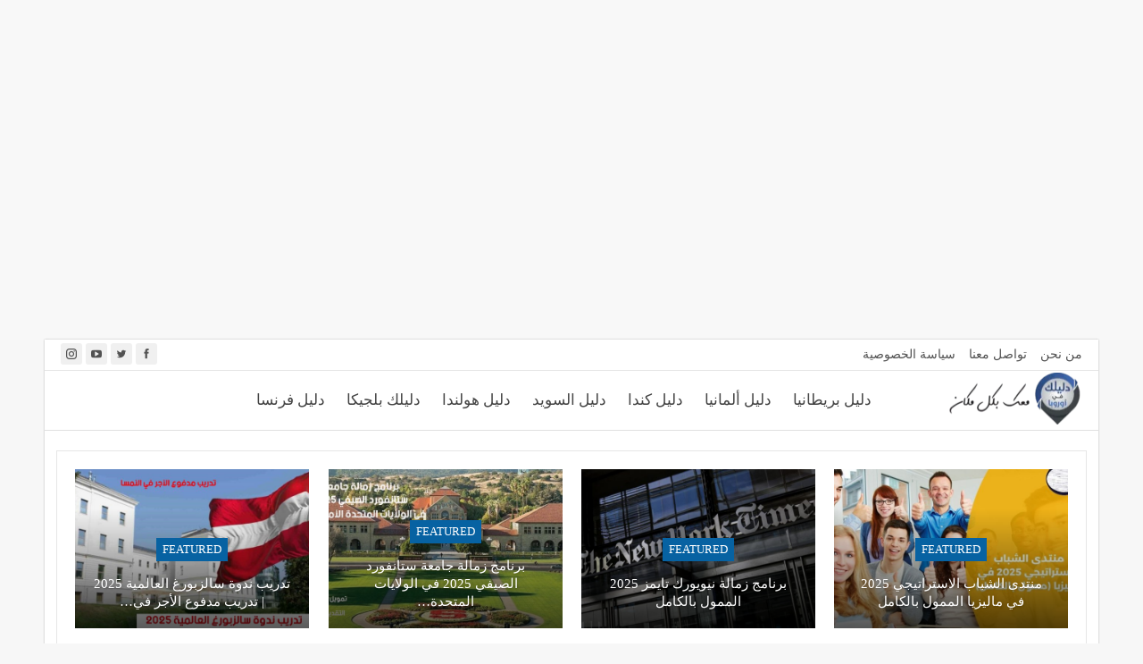

--- FILE ---
content_type: text/html; charset=UTF-8
request_url: https://cumhuriyet.news/
body_size: 133233
content:
<!DOCTYPE html>
<!--[if IE 8]><html class="ie ie8" dir="rtl" lang="ar" prefix="og: https://ogp.me/ns#"> <![endif]-->
<!--[if IE 9]><html class="ie ie9" dir="rtl" lang="ar" prefix="og: https://ogp.me/ns#"> <![endif]-->
<!--[if gt IE 9]><!--><html dir="rtl" lang="ar" prefix="og: https://ogp.me/ns#"> <!--<![endif]--><head><script data-no-optimize="1">var litespeed_docref=sessionStorage.getItem("litespeed_docref");litespeed_docref&&(Object.defineProperty(document,"referrer",{get:function(){return litespeed_docref}}),sessionStorage.removeItem("litespeed_docref"));</script> <meta charset="UTF-8"><meta http-equiv="X-UA-Compatible" content="IE=edge"><meta name="viewport" content="width=device-width, initial-scale=1.0"><link rel="pingback" href="https://cumhuriyet.news/xmlrpc.php"/><title>Home - دليلك في أوروبا</title><meta name="robots" content="follow, index, max-snippet:-1, max-video-preview:-1, max-image-preview:large"/><link rel="canonical" href="https://cumhuriyet.news/" /><meta property="og:locale" content="ar_AR" /><meta property="og:type" content="website" /><meta property="og:title" content="Home - دليلك في أوروبا" /><meta property="og:url" content="https://cumhuriyet.news/" /><meta property="og:site_name" content="دليلك في أوروبا" /><meta property="og:updated_time" content="2023-11-11T08:53:15+00:00" /><meta property="article:published_time" content="2022-01-10T12:28:32+00:00" /><meta property="article:modified_time" content="2023-11-11T08:53:15+00:00" /><meta name="twitter:card" content="summary_large_image" /><meta name="twitter:title" content="Home - دليلك في أوروبا" /><meta name="twitter:site" content="@europelife12" /><meta name="twitter:creator" content="@europelife12" /><meta name="twitter:label1" content="كُتب بواسطة" /><meta name="twitter:data1" content="Mohamed Alkhateb" /><meta name="twitter:label2" content="مدة القراءة" /><meta name="twitter:data2" content="5 دقائق" /> <script type="application/ld+json" class="rank-math-schema-pro">{"@context":"https://schema.org","@graph":[{"@type":"Organization","@id":"https://cumhuriyet.news/#organization","name":"\u062f\u0644\u064a\u0644\u0643 \u0641\u064a \u0623\u0648\u0631\u0648\u0628\u0627","url":"https://cumhuriyet.news","sameAs":["https://www.facebook.com/europelife12","https://twitter.com/europelife12"],"email":"info@yenisafak.news","logo":{"@type":"ImageObject","@id":"https://cumhuriyet.news/#logo","url":"https://cumhuriyet.news/wp-content/uploads/2021/09/-\u062f\u0644\u064a\u0644\u0643-\u0641\u064a-\u0623\u0648\u0631\u0648\u0628\u0627-e1632214606837.png","contentUrl":"https://cumhuriyet.news/wp-content/uploads/2021/09/-\u062f\u0644\u064a\u0644\u0643-\u0641\u064a-\u0623\u0648\u0631\u0648\u0628\u0627-e1632214606837.png","caption":"\u062f\u0644\u064a\u0644\u0643 \u0641\u064a \u0623\u0648\u0631\u0648\u0628\u0627","inLanguage":"ar","width":"512","height":"512"}},{"@type":"WebSite","@id":"https://cumhuriyet.news/#website","url":"https://cumhuriyet.news","name":"\u062f\u0644\u064a\u0644\u0643 \u0641\u064a \u0623\u0648\u0631\u0648\u0628\u0627","publisher":{"@id":"https://cumhuriyet.news/#organization"},"inLanguage":"ar","potentialAction":{"@type":"SearchAction","target":"https://cumhuriyet.news/?s={search_term_string}","query-input":"required name=search_term_string"}},{"@type":"WebPage","@id":"https://cumhuriyet.news/#webpage","url":"https://cumhuriyet.news/","name":"Home - \u062f\u0644\u064a\u0644\u0643 \u0641\u064a \u0623\u0648\u0631\u0648\u0628\u0627","datePublished":"2022-01-10T12:28:32+00:00","dateModified":"2023-11-11T08:53:15+00:00","about":{"@id":"https://cumhuriyet.news/#organization"},"isPartOf":{"@id":"https://cumhuriyet.news/#website"},"inLanguage":"ar"},{"@type":"Person","@id":"https://cumhuriyet.news/author/alkhateb3/","name":"Mohamed Alkhateb","url":"https://cumhuriyet.news/author/alkhateb3/","image":{"@type":"ImageObject","@id":"https://cumhuriyet.news/wp-content/litespeed/avatar/8ec373db3191315de61192df0181a970.jpg?ver=1768985359","url":"https://cumhuriyet.news/wp-content/litespeed/avatar/8ec373db3191315de61192df0181a970.jpg?ver=1768985359","caption":"Mohamed Alkhateb","inLanguage":"ar"},"worksFor":{"@id":"https://cumhuriyet.news/#organization"}},{"@type":"Article","headline":"Home - \u062f\u0644\u064a\u0644\u0643 \u0641\u064a \u0623\u0648\u0631\u0648\u0628\u0627","datePublished":"2022-01-10T12:28:32+00:00","dateModified":"2023-11-11T08:53:15+00:00","author":{"@id":"https://cumhuriyet.news/author/alkhateb3/","name":"Mohamed Alkhateb"},"publisher":{"@id":"https://cumhuriyet.news/#organization"},"name":"Home - \u062f\u0644\u064a\u0644\u0643 \u0641\u064a \u0623\u0648\u0631\u0648\u0628\u0627","@id":"https://cumhuriyet.news/#richSnippet","isPartOf":{"@id":"https://cumhuriyet.news/#webpage"},"inLanguage":"ar","mainEntityOfPage":{"@id":"https://cumhuriyet.news/#webpage"}}]}</script> <meta property="og:locale" content="ar"/><meta property="og:site_name" content="دليلك في أوروبا"/><meta property="og:url" content="https://cumhuriyet.news/"/><meta property="og:title" content="دليلك في أوروبا"/><meta property="og:description" content="كل ما تريد معرفته حول العيش والعمل في الدول الأوروبية"/><meta property="og:type" content="website"/><meta name="twitter:card" content="summary"/><meta name="twitter:url" content="https://cumhuriyet.news/"/><meta name="twitter:title" content="دليلك في أوروبا"/><meta name="twitter:description" content="كل ما تريد معرفته حول العيش والعمل في الدول الأوروبية"/><link rel='dns-prefetch' href='//www.googletagmanager.com' /><link rel='dns-prefetch' href='//fonts.googleapis.com' /><link rel="alternate" type="application/rss+xml" title="دليلك في أوروبا &laquo; الخلاصة" href="https://cumhuriyet.news/feed/" /><link rel="alternate" type="application/rss+xml" title="دليلك في أوروبا &laquo; خلاصة التعليقات" href="https://cumhuriyet.news/comments/feed/" /><link rel="alternate" type="application/rss+xml" title="دليلك في أوروبا &laquo; Home خلاصة التعليقات" href="https://cumhuriyet.news/home-2/feed/" /><link rel="alternate" title="oEmbed (JSON)" type="application/json+oembed" href="https://cumhuriyet.news/wp-json/oembed/1.0/embed?url=https%3A%2F%2Fcumhuriyet.news%2F" /><link rel="alternate" title="oEmbed (XML)" type="text/xml+oembed" href="https://cumhuriyet.news/wp-json/oembed/1.0/embed?url=https%3A%2F%2Fcumhuriyet.news%2F&#038;format=xml" /><style id="litespeed-ucss">@-webkit-keyframes fa-spin{0%{-webkit-transform:rotate(0deg);transform:rotate(0deg)}to{-webkit-transform:rotate(359deg);transform:rotate(359deg)}}@keyframes fa-spin{0%{-webkit-transform:rotate(0deg);transform:rotate(0deg)}to{-webkit-transform:rotate(359deg);transform:rotate(359deg)}}@keyframes spin-reverse{0%{transform:scaleX(-1) rotate(-360deg)}to{transform:scaleX(-1) rotate(0)}}ul{box-sizing:border-box;margin-top:0;margin-bottom:10px}:root{--wp--preset--font-size--normal:16px;--wp--preset--font-size--huge:42px;--rankmath-wp-adminbar-height:0;--wp--preset--aspect-ratio--square:1;--wp--preset--aspect-ratio--4-3:4/3;--wp--preset--aspect-ratio--3-4:3/4;--wp--preset--aspect-ratio--3-2:3/2;--wp--preset--aspect-ratio--2-3:2/3;--wp--preset--aspect-ratio--16-9:16/9;--wp--preset--aspect-ratio--9-16:9/16;--wp--preset--color--black:#000000;--wp--preset--color--cyan-bluish-gray:#abb8c3;--wp--preset--color--white:#ffffff;--wp--preset--color--pale-pink:#f78da7;--wp--preset--color--vivid-red:#cf2e2e;--wp--preset--color--luminous-vivid-orange:#ff6900;--wp--preset--color--luminous-vivid-amber:#fcb900;--wp--preset--color--light-green-cyan:#7bdcb5;--wp--preset--color--vivid-green-cyan:#00d084;--wp--preset--color--pale-cyan-blue:#8ed1fc;--wp--preset--color--vivid-cyan-blue:#0693e3;--wp--preset--color--vivid-purple:#9b51e0;--wp--preset--gradient--vivid-cyan-blue-to-vivid-purple:linear-gradient(135deg,rgba(6,147,227,1) 0%,rgb(155,81,224) 100%);--wp--preset--gradient--light-green-cyan-to-vivid-green-cyan:linear-gradient(135deg,rgb(122,220,180) 0%,rgb(0,208,130) 100%);--wp--preset--gradient--luminous-vivid-amber-to-luminous-vivid-orange:linear-gradient(135deg,rgba(252,185,0,1) 0%,rgba(255,105,0,1) 100%);--wp--preset--gradient--luminous-vivid-orange-to-vivid-red:linear-gradient(135deg,rgba(255,105,0,1) 0%,rgb(207,46,46) 100%);--wp--preset--gradient--very-light-gray-to-cyan-bluish-gray:linear-gradient(135deg,rgb(238,238,238) 0%,rgb(169,184,195) 100%);--wp--preset--gradient--cool-to-warm-spectrum:linear-gradient(135deg,rgb(74,234,220) 0%,rgb(151,120,209) 20%,rgb(207,42,186) 40%,rgb(238,44,130) 60%,rgb(251,105,98) 80%,rgb(254,248,76) 100%);--wp--preset--gradient--blush-light-purple:linear-gradient(135deg,rgb(255,206,236) 0%,rgb(152,150,240) 100%);--wp--preset--gradient--blush-bordeaux:linear-gradient(135deg,rgb(254,205,165) 0%,rgb(254,45,45) 50%,rgb(107,0,62) 100%);--wp--preset--gradient--luminous-dusk:linear-gradient(135deg,rgb(255,203,112) 0%,rgb(199,81,192) 50%,rgb(65,88,208) 100%);--wp--preset--gradient--pale-ocean:linear-gradient(135deg,rgb(255,245,203) 0%,rgb(182,227,212) 50%,rgb(51,167,181) 100%);--wp--preset--gradient--electric-grass:linear-gradient(135deg,rgb(202,248,128) 0%,rgb(113,206,126) 100%);--wp--preset--gradient--midnight:linear-gradient(135deg,rgb(2,3,129) 0%,rgb(40,116,252) 100%);--wp--preset--font-size--small:13px;--wp--preset--font-size--medium:20px;--wp--preset--font-size--large:36px;--wp--preset--font-size--x-large:42px;--wp--preset--spacing--20:0.44rem;--wp--preset--spacing--30:0.67rem;--wp--preset--spacing--40:1rem;--wp--preset--spacing--50:1.5rem;--wp--preset--spacing--60:2.25rem;--wp--preset--spacing--70:3.38rem;--wp--preset--spacing--80:5.06rem;--wp--preset--shadow--natural:6px 6px 9px rgba(0, 0, 0, 0.2);--wp--preset--shadow--deep:12px 12px 50px rgba(0, 0, 0, 0.4);--wp--preset--shadow--sharp:6px 6px 0px rgba(0, 0, 0, 0.2);--wp--preset--shadow--outlined:6px 6px 0px -3px rgba(255, 255, 255, 1), 6px 6px rgba(0, 0, 0, 1);--wp--preset--shadow--crisp:6px 6px 0px rgba(0, 0, 0, 1)}.vc_row:after,.vc_row:before{content:" ";display:table}.vc_row:after{clear:both}.vc_column_container{width:100%}.vc_row{margin-left:-15px;margin-right:-15px}.vc_col-sm-12,.vc_col-sm-6{position:relative;min-height:1px;padding-left:15px;padding-right:15px;box-sizing:border-box}@media (min-width:768px){.vc_col-sm-12,.vc_col-sm-6{float:left}.vc_col-sm-12{width:100%}.vc_col-sm-6{width:50%}}@font-face{font-display:swap;font-family:vcpb-plugin-icons;src:url(/wp-content/plugins/js_composer/assets/fonts/vc_icons_v3/fonts/vcpb-plugin-icons.eot?r52kw2);src:url(/wp-content/plugins/js_composer/assets/fonts/vc_icons_v3/fonts/vcpb-plugin-icons.eot?r52kw2#iefix)format("embedded-opentype"),url(/wp-content/plugins/js_composer/assets/fonts/vc_icons_v3/fonts/vcpb-plugin-icons.ttf?r52kw2)format("truetype"),url(/wp-content/plugins/js_composer/assets/fonts/vc_icons_v3/fonts/vcpb-plugin-icons.woff?r52kw2)format("woff"),url(/wp-content/plugins/js_composer/assets/fonts/vc_icons_v3/fonts/vcpb-plugin-icons.svg?r52kw2#vcpb-plugin-icons)format("svg");font-weight:400;font-style:normal;font-display:block}.wpb-content-wrapper{margin:0;padding:0;border:0;overflow:unset;display:block}.vc_column_container{padding-left:0;padding-right:0}.vc_separator .vc_icon_element:not(.vc_icon_element-have-style)+h4{padding-left:0}@font-face{font-display:swap;font-family:vc_grid_v1;src:url(/wp-content/plugins/js_composer/assets/fonts/vc_grid/vc_grid_v1.eot?-9hbgac);src:url(/wp-content/plugins/js_composer/assets/fonts/vc_grid/vc_grid_v1.eot?#iefix-9hbgac)format("embedded-opentype"),url(/wp-content/plugins/js_composer/assets/fonts/vc_grid/vc_grid_v1.woff?-9hbgac)format("woff"),url(/wp-content/plugins/js_composer/assets/fonts/vc_grid/vc_grid_v1.ttf?-9hbgac)format("truetype"),url(/wp-content/plugins/js_composer/assets/fonts/vc_grid/vc_grid_v1.svg?-9hbgac#vc_grid_v1)format("svg");font-weight:400;font-style:normal}@font-face{font-display:swap;font-family:"bs-icons";src:url(/wp-content/themes/publisher/includes/libs/better-framework/assets/fonts/bs-icons.eot);src:url(/wp-content/themes/publisher/includes/libs/better-framework/assets/fonts/bs-icons.eot?#iefix)format("embedded-opentype"),url(/wp-content/themes/publisher/includes/libs/better-framework/assets/fonts/bs-icons.woff)format("woff"),url(/wp-content/themes/publisher/includes/libs/better-framework/assets/fonts/bs-icons.ttf)format("truetype"),url(/wp-content/themes/publisher/includes/libs/better-framework/assets/fonts/bs-icons.svg#bs-icons)format("svg");font-weight:400;font-style:normal}[class*=" bsfi-"]{display:inline-block;font:14px/1"bs-icons";font-size:inherit;text-rendering:auto;-webkit-font-smoothing:antialiased;-moz-osx-font-smoothing:grayscale}.bsfi-facebook:before{content:"뀀"}.bsfi-twitter:before{content:"뀁"}.bsfi-instagram:before{content:"뀘"}.bsfi-youtube:before{content:"뀈"}.bsc-clearfix:after,.bsc-clearfix:before{content:"";display:table}.bsc-clearfix:after{clear:both}.bsc-clearfix{zoom:1}.better-social-counter .social-list{margin:0;padding:0;list-style:none}.better-social-counter .social-item a,.better-social-counter .social-item a:hover,.better-social-counter .social-item a:visited,.better-social-counter a,.better-social-counter a:hover{text-decoration:none}.better-social-counter .item-icon{-webkit-transition:all .3s ease;-moz-transition:all .3s ease;-o-transition:all .3s ease;transition:all .3s ease}.better-social-counter .social-item{-webkit-box-sizing:border-box;-moz-box-sizing:border-box;box-sizing:border-box;border:0;font-family:"Helvetica Neue",Helvetica,Arial,sans-serif;font-weight:400}.better-social-counter [class*=" bsfi-"]:before{line-height:inherit}.better-social-counter.style-button .item-title{display:none}.better-social-counter.style-button .social-item{padding:0}.better-social-counter.style-button .item-icon{width:32px;height:32px;line-height:32px;vertical-align:middle;text-align:center;color:#fff;font-size:15px;display:inline-block;border-radius:3px}.better-social-counter.style-button .item-icon:hover{background-color:#8f8f8f}.better-social-counter.style-button .social-item{float:right;margin:0 0 4px 4px}body,html{-webkit-text-size-adjust:100%}html{font-family:sans-serif;-ms-text-size-adjust:100%;font-size:10px;-webkit-tap-highlight-color:transparent;direction:rtl}body{margin:0;line-height:1.42857143;font:14px/1.7 Lato,sans-serif;color:#5f6569;text-rendering:optimizeLegibility;font-size-adjust:auto}article,footer,header,main,nav,section{display:block}a{background-color:transparent}a:active,a:hover{outline:0}h1{margin:.67em 0}img{border:0}@media print{*,:after,:before{background:0 0!important;color:#000!important;box-shadow:none!important;text-shadow:none!important}a,a:visited{text-decoration:underline}a[href]:after{content:" ("attr(href)")"}img{page-break-inside:avoid;max-width:100%!important}h2,h3{orphans:3;widows:3;page-break-after:avoid}}*,:after,:before{-webkit-box-sizing:border-box;-moz-box-sizing:border-box;box-sizing:border-box}a{color:#444;text-decoration:none}a:hover{color:#e44e4f}a:focus{outline:thin dotted;outline:5px auto -webkit-focus-ring-color;outline-offset:-2px;color:inherit}img{vertical-align:middle}.h1{line-height:1.1;color:inherit}.h1,h1,h2,h3{margin-top:20px;margin-bottom:10px}.container{padding-left:15px;padding-right:15px}@media (min-width:768px){.container{width:750px}}@media (min-width:992px){.container{width:970px}}@media (min-width:1200px){.container{width:1170px}}.row{margin-left:-15px;margin-right:-15px}@media (min-width:768px){.col-sm-6{float:left;width:50%}}@media (min-width:992px){.col-md-6{float:left;width:50%}}@media (min-width:1200px){.col-lg-12,.col-lg-6{float:left}.col-lg-12{width:100%}.col-lg-6{width:50%}}.clearfix:after,.clearfix:before,.container:after,.container:before,.row:after,.row:before{content:" ";display:table}.clearfix:after,.container:after,.row:after{clear:both}@-ms-viewport{width:device-width}@media (max-width:767px){.hidden-xs{display:none!important}}@font-face{font-display:swap;font-family:"FontAwesome";src:url(/wp-content/themes/publisher/includes/libs/better-framework/assets/fonts/fontawesome-webfont.eot?v=4.7.0);src:url(/wp-content/themes/publisher/includes/libs/better-framework/assets/fonts/fontawesome-webfont.eot?#iefix&v=4.7.0)format("embedded-opentype"),url(/wp-content/themes/publisher/includes/libs/better-framework/assets/fonts/fontawesome-webfont.woff2?v=4.7.0)format("woff2"),url(/wp-content/themes/publisher/includes/libs/better-framework/assets/fonts/fontawesome-webfont.woff?v=4.7.0)format("woff"),url(/wp-content/themes/publisher/includes/libs/better-framework/assets/fonts/fontawesome-webfont.ttf?v=4.7.0)format("truetype"),url(/wp-content/themes/publisher/includes/libs/better-framework/assets/fonts/fontawesome-webfont.svg?v=4.7.0#fontawesomeregular)format("svg");font-weight:400;font-style:normal}.fa{display:inline-block;font:14px/1 FontAwesome;font-size:inherit;text-rendering:auto;-webkit-font-smoothing:antialiased;-moz-osx-font-smoothing:grayscale}.fa-fw{width:1.28571429em;text-align:center}.fa-spin{-webkit-animation:fa-spin 2s infinite linear;animation:fa-spin 2s infinite linear}.fa-refresh:before{content:""}.fa-comments-o:before{content:""}.fa-angle-down:before{content:""}:root{--publisher-system-font:-apple-system,BlinkMacSystemFont,"Segoe UI","Roboto","Oxygen-Sans","Ubuntu","Cantarell","Helvetica Neue",sans-serif;--publisher-primary-color:#0080ce;--publisher-menu-height:calc(1px - 1px);--wp-adminbar-height:calc(1px - 1px)}::selection{color:#fff;text-shadow:none}::-moz-selection{color:#fff;text-shadow:none}.site-header .site-branding .logo,h1,h2,h3{color:#2d2d2d}h1,h2,h3{line-height:1.3}.container,.content-wrap,body.boxed .main-wrap{max-width:var(--publisher-site-width)}.content-wrap,body.boxed .main-wrap{width:100%}@media only screen and (max-width:668px){.layout-1-col{margin-top:20px!important}}body.page-layout-1-col{--publisher-site-width:var(--publisher-site-width-2-col);--publisher-site-width-content:var(--publisher-site-width-2-col-content-col);--publisher-site-width-primary:var(--publisher-site-width-2-col-primary-col);--publisher-site-width-secondary:0}a,a:focus,a:hover{text-decoration:none;-webkit-transition:all .07s ease;-moz-transition:all .07s ease;-o-transition:all .07s ease;transition:all .07s ease}ul.menu{padding:0;list-style:none}ul.menu a{text-decoration:none}.top-menu.menu li,ul.menu li>a{position:relative}.site-header .content-wrap{overflow:visible!important}.site-header .site-branding,ul.menu{margin:0}.site-header .site-branding .logo{margin:0;line-height:0;font-size:50px}.site-header .site-branding .logo img{max-width:100%}.rh-header,.site-header .site-branding .logo .site-title{display:none}.main-menu>li>a{line-height:48px;padding:0 12px}.main-menu.menu>li>a:before{content:"";display:block;width:20%;height:3px;position:absolute;bottom:0;left:50%;transform:translateX(-50%);-webkit-transition:all .3s ease;-moz-transition:all .3s ease;-o-transition:all .3s ease;transition:all .3s ease;visibility:hidden}.main-menu.menu>li:hover>a:before{width:100%;visibility:visible}.top-menu>li{line-height:25px}.top-menu.menu li>a{color:#707070}.site-header.header-style-8 .main-menu.menu{overflow-y:hidden;margin-bottom:-1px;height:67px}.site-header.header-style-8 .header-inner{padding:0;position:relative}.site-header.header-style-8.full-width{border-bottom:1px solid #eee}.main-menu>li>a,.site-header.header-style-8 .main-menu.menu>li{display:inline-block}.site-header.header-style-8 .main-menu.menu>li>a{padding:0 7px}.site-header.header-style-8 .site-branding{width:20%}.site-header.header-style-8 .main-menu-container{width:80%}.site-header.header-style-8 .main-menu>li>a{line-height:66px}.site-header.header-style-8 .site-branding .logo{line-height:58px;display:table;width:100%;max-height:58px;padding:0}.site-header.header-style-8 .site-branding .logo.img-logo a{display:table-cell;vertical-align:middle;line-height:62px;height:62px;position:relative;z-index:100}.site-header.header-style-8 .site-branding .logo img{vertical-align:middle;margin:0;display:table-cell;max-width:100%;table-layout:fixed;max-height:58px;padding:0}.site-header.header-style-8 .main-menu.menu>li:hover>a:before{height:2px;bottom:-1px}.site-header.header-style-8.full-width .content-wrap{max-width:100%!important}@media only screen and (max-width:992px){.main-menu>li{margin-right:10px}.site-header.header-style-8 .main-menu.menu>li{margin:0 7px 0 0}.site-header.header-style-8 .main-menu.menu>li>a{padding:0 7px}.main-menu>li>a{padding:0 4px}}.rh-header{-webkit-user-select:none;-moz-user-select:none;-ms-user-select:none;user-select:none;min-width:300px;position:relative}.rh-header .rh-container{background-color:#222;user-select:none}@media only screen and (max-width:700px){body .site-header{display:none}.rh-header{display:block}}.rh-header .menu-container{position:absolute;top:0}.rh-header .menu-container .menu-handler{color:#fff;width:54px;height:54px;text-align:center;display:inline-block;font-size:18px;background-color:rgba(255,255,255,.05);cursor:pointer;position:relative;border-left:1px solid rgba(0,0,0,.07)}.rh-header .menu-container .menu-handler .lines{display:inline-block;width:22px;height:2px;background:#ecf0f1;position:relative;margin-top:25.5px}.rh-header .menu-container .menu-handler .lines:after,.rh-header .menu-container .menu-handler .lines:before{display:inline-block;width:22px;height:2px;background:#ecf0f1;position:absolute;content:""}.rh-header .menu-container .menu-handler .lines:before{top:8px}.rh-header .menu-container .menu-handler .lines:after{top:-8px}.rh-header .logo-container{line-height:54px;height:54px}.rh-header .logo-container.rh-img-logo{font-size:0}.rh-header .logo-container img{max-height:80%;max-width:80%}.rh-header .logo-container a,.topbar .better-social-counter.style-button a:hover{color:#fff}.rh-cover{position:fixed;top:0;z-index:9999;width:100%;-webkit-transition:.54s cubic-bezier(.65,.33,.35,.84);-moz-transition:.54s cubic-bezier(.65,.33,.35,.84);transition:.54s cubic-bezier(.65,.33,.35,.84);visibility:hidden;overflow:auto;background:#191919;height:101%;height:calc(100% + 1px)}.noscroll{overflow:hidden}@media (max-width:767px){body{background-color:#f3f3f3!important}.main-wrap{background-color:#fff;overflow:auto;margin:auto;width:100%}}.rh-cover.gr-5{background-image:-moz-linear-gradient(85deg,#0a58c0 0,#00ade1 100%);background-image:-webkit-linear-gradient(85deg,#0a58c0 0,#00ade1 100%);background-image:-ms-linear-gradient(85deg,#0a58c0 0,#00ade1 100%)}.rh-cover:before{height:60px;content:"";width:100%;position:absolute;background-color:#fff;opacity:.08;box-shadow:0 0 32px 0#000;z-index:-1}.rh-cover .rh-close{width:20px;height:20px;position:absolute;display:inline-block;top:21px;cursor:pointer;z-index:10}.rh-cover .rh-close:after,.rh-cover .rh-close:before{content:"";width:2px;height:18px;position:absolute;top:50%;margin-top:-10px;opacity:.65;background:#fff;border-radius:5px}.rh-cover .rh-close:before{transform:rotate(45deg)}.rh-cover .rh-close:after{-webkit-transform:rotate(-45deg);-moz-transform:rotate(-45deg);transform:rotate(-45deg)}.rh-cover .rh-panel{padding:27px;position:absolute;top:0;width:100%}.rh-cover .rh-p-h{line-height:60px;margin:-27px -27px 20px;padding:0 23px;font-size:14px;color:#fff;height:60px;position:relative}.rh-header.light .rh-container{background:#fff;border-bottom:1px solid #e5e5e5}.rh-header.light .logo-container a{color:#2c2c2c}.rh-header.light .menu-container .menu-handler .lines,.rh-header.light .menu-container .menu-handler .lines:after,.rh-header.light .menu-container .menu-handler .lines:before{background:#2c2c2c}.topbar{height:35px;overflow:hidden}.topbar .topbar-inner{padding:4px 0}ul.menu>li{float:right}.topbar.topbar-style-1 .section-menu{height:26px;max-width:80%}.site-header.full-width .topbar{border-bottom:1px solid #efefef;border-bottom:1px solid rgba(0,0,0,.07)}.topbar .better-studio-shortcode{display:inline-block;margin-bottom:0}.topbar .better-studio-shortcode .social-list{display:inline-block}.topbar .better-social-counter.style-button .social-item{font-size:13px}.topbar .better-social-counter.style-button .social-item .item-icon{background-color:transparent;font-size:12px;width:24px;height:24px;line-height:24px}body{background:#fff;text-decoration-skip:ink}body.boxed .content-wrap{padding-left:5px;padding-right:5px}@media (max-width:980px){body.boxed .content-wrap{padding-left:0;padding-right:0}}.main-wrap{margin:0 auto}.content-wrap,.main-wrap,main.content-container{position:relative}.main-wrap .container{width:100%}@media (min-width:768px){.boxed .main-wrap{width:100%!important}}@media only screen and (max-width:768px){.boxed .main-wrap{max-width:100%!important}}body.boxed .main-wrap{padding:0;background-color:#fff;-webkit-box-sizing:inherit;-moz-box-sizing:inherit;box-sizing:inherit;-webkit-box-shadow:0 0 2px rgba(0,0,0,.27);-moz-box-shadow:0 0 2px rgba(0,0,0,.27);box-shadow:0 0 2px rgba(0,0,0,.27)}@media only screen and (max-width:480px){.col-lg-12,.col-lg-6,.col-md-6,.col-sm-6,.col-xs-12,.vc_row .bs-vc-wrapper>.bs-vc-column{padding-left:15px!important;padding-right:15px!important}}.content-wrap{margin:0 auto;padding:0;min-width:300px}.container{width:100%}.term-badges .term-badge{display:inline-block;line-height:0}.term-badges a{color:#8b8b8b;padding:0 0 4px}.term-badges.floated a{padding:2px 7px;color:#fff;margin-bottom:3px;display:inline-block;line-height:1.7;max-width:150px;white-space:nowrap;overflow:hidden;text-overflow:ellipsis;vertical-align:top}.term-badges.floated{position:absolute;top:0;z-index:1;line-height:0;font-size:0}.img-holder{position:relative;width:80px;display:inline-block;transition:none}.bs-ll-d .img-cont,.bs-ll-d .img-holder{background-color:#f5f5f5}.listing-mg-item .img-cont:before{content:"";display:inline-block;position:absolute;right:0;left:0;top:0;bottom:0}body.bs-ll-d .img-holder{-webkit-background-size:cover;-moz-background-size:cover;-o-background-size:cover;background-size:cover;animation:none;background-position:top center;transition:opacity .2s ease-in-out;opacity:1}.img-holder:before{display:block;content:" ";width:100%;padding-top:70%}.post-meta{padding-top:2px;font-style:inherit}.post-meta .comments,.post-meta .post-author{white-space:nowrap;font-style:normal}.post-meta .comments .fa{display:inline-block}.post-meta .post-author{max-width:110px;overflow:hidden;text-overflow:ellipsis;vertical-align:top}.post-meta .post-author:after{display:inline-block;font-family:FontAwesome;font-style:normal;font-weight:400;-webkit-font-smoothing:antialiased;-moz-osx-font-smoothing:grayscale;content:"";font-size:5px;vertical-align:middle;color:#adb5bd}.layout-1-col .bs-vc-content .vc_row{margin-left:auto;margin-right:auto}.container,.vc_column_container{margin-right:auto!important;margin-left:auto!important}.listing .listing-item{min-height:0}.listing.columns-1 .listing-item{width:100%;float:none}@media only screen and (max-width:900px){.listing.columns-4 .listing-item{width:33.3333%}.listing.columns-4 .listing-item:nth-child(3n-1){padding-left:6px;padding-right:6px;clear:none}.listing.columns-4 .listing-item:nth-child(3n-2){padding-left:0;padding-right:12px;clear:left}.listing.columns-4 .listing-item:nth-child(3n+3){padding-left:12px;padding-right:0;clear:none}}@media only screen and (max-width:600px){.listing.columns-3 .listing-item,.listing.columns-4 .listing-item{width:50%}.listing.columns-3 .listing-item:nth-child(odd),.listing.columns-4 .listing-item:nth-child(odd){padding-left:0;padding-right:13px;clear:left}.listing.columns-3 .listing-item:nth-child(even),.listing.columns-4 .listing-item:nth-child(even){padding-left:13px;padding-right:0;clear:none}}@media only screen and (max-width:500px){.listing.columns-3 .listing-item,.listing.columns-4 .listing-item{width:100%!important;padding-left:0!important;padding-right:0!important;clear:none!important}}.content-column .single-container:last-child{margin-bottom:0}.bs-pagination-wrapper:focus{outline:0!important}.bs-pagination{margin:15px 0 0;-webkit-user-select:none;-moz-user-select:none;-ms-user-select:none;user-select:none}.btn-bs-pagination{border:1px solid #d4d4d4;border:1px solid rgba(138,138,138,.33);color:#9c9c9c!important;color:rgba(138,138,138,.83)!important;display:inline-block;min-width:26px;text-align:center!important;cursor:pointer;text-transform:uppercase!important}.btn-bs-pagination:hover,.listing-mg-item.listing-mg-3-item.listing-mg-3-item:hover .title a{color:#fff!important}.btn-bs-pagination .fa{font-weight:700}.bs-pagination-wrapper{position:relative}.bs-pagination.bs-ajax-pagination.more_btn{text-align:center}.bs-pagination.bs-ajax-pagination.more_btn .btn-bs-pagination{line-height:26px!important;padding:0 7px}@media only screen and (max-width:1000px){.container{width:100%}.content-wrap{padding:0}}@media only screen and (max-width:668px){body{padding:0}}@media print{body{background:#fff!important;color:#000}a[href]:after{content:none!important}.term-badges a{max-width:inherit}}.listing.scolumns-2 .listing-item{width:50%}@media only screen and (max-width:320px){.listing.scolumns-2 .listing-item{width:100%!important;padding-left:0!important;padding-right:0!important;clear:none!important}}.listing-item-grid-1{margin-bottom:22px}.listing-item-grid-1 .featured{position:relative;line-height:0;margin-bottom:13px}.listing-item-grid-1 .featured .img-holder{width:100%;margin:0;float:none;display:block}.listing-item-grid-1 .featured .img-holder:before{padding-top:58%}.listing-item-grid-1 .title{margin:0 0 6px}.listing-item-grid-1 .title a{color:inherit;text-transform:inherit}ul.menu.footer-menu li>a{text-transform:inherit}.listing-item-grid-1 .post-meta{margin:0 0 7px}.listing-item-grid-1 .post-summary{padding-bottom:22px;border-bottom-color:rgba(0,0,0,.07)}.listing-item-tb-1{margin-bottom:22px;position:relative}.listing-item-tb-1:last-child,.listing-mix-3-1 .listing-tb-1>.listing-item-tb-1:last-child{margin-bottom:0}.listing-item-tb-1 .title{margin:0}.listing-item-tb-1 .title a,.listing-item-tb-2 .title a,.listing-item-text-2 .title a{color:inherit}.listing-item-tb-1 .featured{position:relative;line-height:0}.listing-item-tb-1 .img-holder{width:86px;float:none}.listing-item-tb-1 .img-holder:before{padding-top:74%}.listing-item-tb-2{margin-bottom:20px;position:relative}.listing-item-tb-2 .item-inner{position:relative}.listing-item-tb-2 .title{margin:0}.listing-item-tb-2 .featured{margin-bottom:10px;line-height:0;position:relative}.listing-item-tb-2 .img-holder{width:100%;float:none;display:block}.listing-item-tb-2 .img-holder:before{padding-top:70%}.listing-item-text-2{position:relative;margin-bottom:15px}.listing-item-text-2:last-child{margin-bottom:0}.listing-item-text-2 .item-inner{border-left:3px solid rgba(0,0,0,.11);-webkit-transition:.7s cubic-bezier(.55,-.01,.19,.98) 0s;-moz-transition:.7s cubic-bezier(.55,-.01,.19,.98) 0s;-o-transition:.7s cubic-bezier(.55,-.01,.19,.98) 0s;transition:.3s cubic-bezier(.55,-.01,.19,.98) 0s}.listing-item-text-2 .title{margin:0}.listing-item-text-2 .post-meta{font-size:11px}.listing.listing-mix-3-1 .row-1+.row-2,.listing.listing-mix-3-2 .row-1+.row-2,.listing.listing-mix-3-4 .row-1+.row-2{margin-top:23px}.listing.listing-mix-3-1 .listing-item-grid-1,.listing.listing-mix-3-2 .listing-item-grid-1{margin-bottom:0}.listing.listing-mix-3-2 .listing-item-tb-2{margin-bottom:25px}.listing.listing-mix-3-4 .listing-item-tb-1:last-child,.listing.listing-mix-3-4 .listing-mg-3-item{margin-bottom:0}.listing.listing-mix-3-4 .listing-item-tb-1{margin-bottom:25px}.listing-mg-item{position:relative;overflow:hidden}.listing-mg-item .content-container,.listing-mg-item .term-badges.floated{transform:translate3d(0,0,0);-webkit-backface-visibility:hidden}.listing-modern-grid.slider-overlay-simple-gr .listing-mg-item .img-cont:after{background:-moz-linear-gradient(top,transparent 0,rgba(0,0,0,.65) 100%);background:-webkit-gradient(linear,left top,left bottom,color-stop(0,transparent),color-stop(100%,rgba(0,0,0,.65)));background:-webkit-linear-gradient(top,transparent 0,rgba(0,0,0,.65) 100%);background:-o-linear-gradient(top,transparent 0,rgba(0,0,0,.65) 100%);background:-ms-linear-gradient(top,transparent 0,rgba(0,0,0,.65) 100%);background:linear-gradient(to bottom,transparent 0,rgba(0,0,0,.65) 100%);top:auto;height:75%}.listing-mg-3-item{margin-bottom:20px}.listing-mg-3-item,.listing-mg-3-item .item-content{position:relative;overflow:hidden}.listing-mg-3-item .item-content:before{display:block;content:" ";width:100%;padding-top:65%}.listing-mg-3-item .img-cont{background-repeat:no-repeat!important;background-position:center center!important;position:absolute;top:-1px;left:-2px;right:-2px;bottom:-1px;-webkit-transition:all .5s;-moz-transition:all .5s;-o-transition:all .5s;transition:all .5s;-webkit-backface-visibility:hidden;backface-visibility:hidden;image-rendering:optimizeQuality;-moz-transform-origin:0 0}body.bs-ll-d .listing-mg-3-item .img-cont{background-size:cover!important;animation:none}.listing-mg-3-item .img-cont:after{-webkit-transition:all .35s;-moz-transition:all .35s;-o-transition:all .35s;transition:all .35s;content:"";position:absolute;top:0;left:0;right:0;bottom:0}.listing-mg-3-item:hover .img-cont{transform:scale(1.1,1.1);-webkit-transform:scale(1.1,1.1);-moz-transform:scale(1.1,1.1)}.listing-mg-3-item .content-container{position:absolute!important;bottom:20px;left:20px;right:20px;padding:0;overflow:hidden;pointer-events:none}.listing-mg-3-item .content-container a{pointer-events:all}.listing-mg-3-item .title{margin:0;text-shadow:1px 1px 3px rgba(0,0,0,.2);line-height:1.4;text-align:center!important}.listing-mg-3-item .title a{color:#fff}.listing-mg-3-item .post-meta{margin-top:12px;text-align:center!important;font-size:11px}.listing-mg-3-item .post-meta .comments,.listing-mg-3-item .post-meta .post-author{color:#fff;font-size:11px}.listing-mg-3-item .post-meta .comments{float:none}.listing-mg-3-item .post-meta .post-author:after,.listing-mg-3-item .post-meta .time{color:rgba(255,255,255,.57)}.listing-mg-3-item .term-badges.floated{position:relative;right:auto;left:auto;top:auto;bottom:auto;text-align:center;margin-bottom:15px}.listing-mg-3-item .term-badges.floated .term-badge a{margin:0 2px}.listing-mg-3-item.bsw-300 .title{font-size:82%}.listing-mg-3-item.bsw-300 .post-meta{display:none}.listing-mg-3-item.bsw-300 .item-content:before{padding-top:68%!important}.listing-mg-3-item.bsw-300 .title a,.post-meta a{display:inline-block}@media only screen and (max-width:480px){.listing-mg-3-item .title{font-size:82%}.listing-mg-3-item .post-meta{display:none}.listing-mg-3-item .item-content:before{padding-top:65%!important}.listing-mg-3-item .title a{display:inline-block}}.better-social-counter.style-button .item-icon{background-color:#434343}.section-heading{margin:0 0 15px;font-size:16px;line-height:20px;position:relative}.section-heading .h-text,.section-heading:after{display:inline-block;-webkit-transition:.35s cubic-bezier(.39,.58,.57,1) 0s;-moz-transition:.35s cubic-bezier(.39,.58,.57,1) 0s;-o-transition:.35s cubic-bezier(.39,.58,.57,1) 0s;transition:.35s cubic-bezier(.39,.58,.57,1) 0s}.section-heading:after{background:rgba(0,0,0,.08);content:"";height:4px;position:absolute;top:0;width:100%}.section-heading .h-text{position:relative;z-index:1}.section-heading.sh-t4 .main-link:first-child:last-child .h-text{color:#fff;background-color:#0762a2}.section-heading.sh-t4 .h-text{padding:0 12px}.section-heading.sh-t4 a:hover .h-text{border-color:transparent!important}.section-heading.sh-t4.sh-s1:after{height:100%;top:0;margin-top:0;background:#f3f3f3;background:rgba(0,0,0,.04)}.section-heading.sh-t4.sh-s1 .h-text:after{content:"";position:absolute;height:110%;width:12px;display:inline-block;background:#fff;top:-1px}.site-footer:before{content:"";position:absolute;width:100%;height:3px}.site-footer .copy-footer{padding:22px 0;background:#353535}.site-footer .copy-1,.site-footer .copy-2{color:rgba(255,255,255,.57)}@media only screen and (max-width:780px){.site-footer .copy-1,.site-footer .copy-2{text-align:center!important}.site-footer .copy-1{margin-top:10px;margin-bottom:10px}.site-footer ul.menu.footer-menu{text-align:center}.site-footer ul.menu.footer-menu>li{float:none;margin:0 7px;display:inline-block}}.footer-menu-container{border-bottom:2px solid #646464;border-bottom:2px solid rgba(0,0,0,.12);padding:10px 0;margin-bottom:10px;position:relative}ul.menu.footer-menu>li{margin-left:20px;margin-right:auto}.site-footer .copy-footer .footer-menu-wrapper .footer-menu-container:before{content:"";position:absolute;width:200vw;height:100%;right:-100vw;padding-left:200px;box-sizing:unset;top:0}.site-footer.full-width .copy-footer{max-width:100%;overflow:hidden}.site-footer.full-width .copy-footer .content-wrap{overflow-x:visible}.main-wrap .site-footer.full-width .copy-footer .content-wrap{overflow-x:hidden;overflow-y:hidden}:root{--publisher-spacing:20;--publisher-spacing-half:calc(var(--publisher-spacing) / 2);--publisher-spacing-80-percent:calc(var(--publisher-spacing) * 0.83);--publisher-spacing-60-percent:calc(var(--publisher-spacing) * 0.66)}.col-lg-12,.col-lg-6,.col-md-6,.col-sm-6,.col-xs-12,.container,.vc_column_container.vc_column_container{padding-left:calc(var(--publisher-spacing-half)*1px);padding-right:calc(var(--publisher-spacing-half)*1px)}.row,.vc_row.wpb_row{margin-left:calc(var(--publisher-spacing-half)*-1px);margin-right:calc(var(--publisher-spacing-half)*-1px)}.bs-vc-wrapper>:not(.bs-vc-column){margin-bottom:calc(var(--publisher-spacing)*1px)}.better-studio-shortcode,.bs-listing,.content-column>div:last-child,.single-container{margin-bottom:calc(var(--publisher-spacing)*1px)}.layout-1-col{margin-top:calc(var(--publisher-spacing-80-percent)*1px)}.section-heading{margin-bottom:calc(var(--publisher-spacing-60-percent)*1px)}body{direction:rtl}.col-lg-12,.col-lg-6,.col-md-6,.col-sm-6,.col-xs-12{position:relative;min-height:1px;padding-left:15px;padding-right:15px}.col-xs-12{float:right;width:100%}@media (min-width:768px){.col-sm-6{float:right;width:50%}}@media (min-width:992px){.col-md-6{float:right;width:50%}}@media (min-width:1200px){.col-lg-12,.col-lg-6{float:right}.col-lg-12{width:100%}.col-lg-6{width:50%}}.img-holder,.post-meta .comments .fa,.term-badges.floated a{margin-left:3px;margin-right:auto}.rh-header .menu-container .menu-handler .lines:after,.rh-header .menu-container .menu-handler .lines:before{right:0;left:auto}.term-badges.floated{right:0}.img-holder{float:right;margin-left:15px}.fa-refresh{transform:scaleX(-1);animation:spin-reverse 2s infinite linear}.post-meta .time{margin-left:10px;margin-right:auto;display:inline-block}.post-meta .comments{margin-left:auto;margin-right:10px;float:left}.post-meta .post-author{margin-left:8px;margin-right:auto;display:inline-block}.post-meta .post-author:after{margin-right:8px;margin-left:auto}.post-meta>a:last-child,.post-meta>span:last-child{margin-right:auto!important;margin-left:0!important}.main-menu>li,.top-menu>li{margin-left:10px;margin-right:auto}.top-menu>li{margin-left:15px}@media only screen and (max-width:992px){.main-menu>li{margin-right:auto;margin-left:0}.site-header.header-style-8 .main-menu.menu>li{margin:0 0 0 7px}}.site-header.header-style-8 .main-menu.menu{float:right}.site-header.header-style-8 .main-menu.menu>li{float:right;margin:0 0 0 10px}.site-header.header-style-8 .site-branding{float:right;padding-left:20px;padding-right:0}.site-header.header-style-8 .main-menu-container{float:left}.site-header.header-style-8 .site-branding .logo.img-logo a{padding:0 0 0 10px}.rh-header .menu-container{right:initial;left:0}.rh-header .menu-container .menu-handler{border-right:1px solid rgba(0,0,0,.07);border-left:none;float:left}.rh-header .logo-container{padding:0 15px 0 0}.rh-cover{right:-100%;left:auto}.rh-cover .rh-close{left:25px;right:auto}.rh-cover .rh-close:after,.rh-cover .rh-close:before{right:50%;margin-right:-1px;left:auto;margin-left:auto}.rh-cover .rh-panel{right:0;left:auto}.topbar .better-studio-shortcode,.topbar .better-studio-shortcode .social-list,.topbar .section-links{float:left}.topbar .better-social-counter.style-button .social-item{margin:0 4px 0 0;float:right}.listing.columns-3 .listing-item{width:33.3333%;float:right}.listing.columns-3 .listing-item:nth-child(3n-1){padding-left:9px;padding-right:9px}.listing.columns-3 .listing-item:nth-child(3n-2){padding-right:0;padding-left:18px;clear:right}.listing.columns-3 .listing-item:nth-child(3n+3){padding-left:0;padding-right:18px}.listing.columns-4 .listing-item{width:25%;float:right}.listing.columns-4 .listing-item:nth-child(4n-3){padding-left:16px;padding-right:0;clear:right}.listing.columns-4 .listing-item:nth-child(4n+2){padding-left:11px;padding-right:5px}.listing.columns-4 .listing-item:nth-child(4n+3){padding-left:6px;padding-right:10px}.listing.columns-4 .listing-item:nth-child(4n+4){padding-right:16px;padding-left:0}@media only screen and (max-width:900px){.listing.columns-4 .listing-item{width:33.3333%}.listing.columns-4 .listing-item:nth-child(3n-1){padding-left:6px;padding-right:6px;clear:none}.listing.columns-4 .listing-item:nth-child(3n-2){padding-left:12px;padding-right:0;clear:right}.listing.columns-4 .listing-item:nth-child(3n+3){padding-left:0;padding-right:12px;clear:none}}@media only screen and (max-width:600px){.listing.columns-3 .listing-item,.listing.columns-4 .listing-item{width:50%}.listing.columns-3 .listing-item:nth-child(odd),.listing.columns-4 .listing-item:nth-child(odd){padding-left:13px;padding-right:0;clear:right}.listing.columns-3 .listing-item:nth-child(even),.listing.columns-4 .listing-item:nth-child(even){padding-left:0;padding-right:13px;clear:none}}@media only screen and (max-width:500px){.listing.columns-3 .listing-item,.listing.columns-4 .listing-item{width:100%!important;padding-left:0!important;padding-right:0!important;clear:none!important}}.listing.scolumns-2 .listing-item{float:right}.listing.scolumns-2 .listing-item:nth-child(odd){padding-left:12px;clear:right;padding-right:0}.listing.scolumns-2 .listing-item:nth-child(even){padding-right:12px;padding-left:0}.listing-item-tb-1 .featured{margin-left:13px;float:right;margin-right:auto}.listing-item-tb-1 .img-holder,.listing-item-tb-2 .img-holder{margin-left:0;margin-right:auto}.listing-item-tb-2 .term-badges.floated,.section-heading:after{right:0;left:auto}.listing-item-text-2 .item-inner{border-left:none;border-right:3px solid rgba(0,0,0,.11);padding:6px 14px 6px 0}.listing-mg-3-item .post-meta .comments{margin-right:0;margin-left:auto}.section-heading.sh-t4.sh-s1 .h-text:after{left:-13px;right:auto}.site-footer .copy-2{text-align:left}.btn-bs-pagination .loading .fa{margin-left:2px;margin-right:auto}.btn-bs-pagination .loaded .fa{margin-right:2px;margin-left:auto}@media (min-width:768px){body.bs-vc-rtl-grid .vc_col-sm-12,body.bs-vc-rtl-grid .vc_col-sm-6{float:right}}.term-badges.floated{left:0}.rtl .term-badges.floated{right:0;left:auto}.bs-listing-modern-grid-listing-3.bs-listing{margin-bottom:calc(var(--publisher-spacing)*1px)!important}.bs-listing{padding:20px;background:#fff;border:1px solid #e6e6e6}@media (max-width:880px){.bs-listing{margin-bottom:23px;padding:13px}}.btn-bs-pagination{font-family:"Open Sans";font-size:12px!important;padding:0 10px;line-height:26px!important}.section-heading.sh-t4>a>.h-text{line-height:31px}.listing-item-grid-1 .term-badges.floated{top:initial;bottom:0}.listing-item-grid-1 .term-badges.floated a{margin-bottom:0;margin-top:3px}.listing-item-grid-1 .post-summary{border-bottom:none}.listing.listing-mix-3-1 .row-1,.listing.listing-mix-3-2 .row-1{margin-bottom:0}.bs-listing-modern-grid-listing-3{padding-bottom:3px}.site-footer .copy-footer{border-top:1px solid rgba(0,0,0,.09)}.qvcguzwhif.qvcguzwhif-before-header,.qvcguzwhif.qvcguzwhif-before-header:before{background-color:#f8f8f8}.qvcguzwhif.qvcguzwhif-before-header{padding-top:30px!important;padding-bottom:30px!important}.better-social-counter .item-title{font-family:"Helvetica Neue",Helvetica,Arial,sans-serif;font-weight:400;font-size:12px;text-transform:initial}:root{--publisher-site-width-2-col:1180px;--publisher-site-width-1-col:1180px;--publisher-site-width-2-col-content-col:67%;--publisher-site-width-2-col-primary-col:33%;--publisher-site-width-3-col:1300px;--publisher-site-width-3-col-content-col:58%;--publisher-site-width-3-col-primary-col:25%;--publisher-site-width-3-col-secondary-col:17%;--publisher-spacing:26;--publisher-primary-color:#0762a2}.btn-bs-pagination:hover,.listing-item-tb-2:hover .term-badges.floated .term-badge a,.listing-item.listing-item-tb-2 .term-badges.floated .term-badge a,.main-menu.menu>li:hover>a:before,.term-badges.floated a{background-color:#0762a2!important}.listing-item-grid:hover .title a,.listing-item-text-2:hover .title a,.listing-item-thumbnail:hover .title a,.main-menu.menu>li:hover>a,.post-meta a:hover,.site-header .top-menu.menu>li:hover>a,a:hover{color:#0762a2}.btn-bs-pagination:hover,.listing-item-text-2:hover .item-inner{border-color:#0762a2}::selection{background:#0762a2}::-moz-selection{background:#0762a2}.section-heading.sh-t4 a:hover .h-text{color:#0762a2!important}body,body.boxed{background-color:#f7f7f7}@media (max-width:767px){.main-wrap{background-color:#f7f7f7}}.site-header .top-menu.menu>li>a,.topbar .better-social-counter.style-button .social-item .item-icon{color:#525252}.site-header.full-width .topbar{background-color:#fff;border-color:#e6e6e6}.topbar .better-social-counter.style-button .social-item:hover .item-icon{color:#545454;background:#dbdbdb}.topbar .better-social-counter.style-button .social-item .item-icon{background:#f0f0f0}.site-header.header-style-8.full-width{border-bottom-color:#e0e0e0}.site-header .main-menu>li>a{color:#444}.site-header.header-style-8 .header-inner,.site-header.header-style-8.full-width{background-color:#fff}.site-footer .copy-1,.site-footer .copy-2,.site-footer .copy-2 a,ul.menu.footer-menu li>a{color:#616161}.site-footer .copy-2 a:hover,ul.menu.footer-menu li>a:hover{color:#303030}.site-footer .copy-footer .footer-menu-wrapper .footer-menu-container:before,.site-footer:before{display:none}.copy-footer .content-wrap{overflow-x:auto}.site-footer,.site-footer .copy-footer{background-color:#fff}body.bs-theme,body.bs-theme .btn-bs-pagination{font-family:"Lato";font-weight:400;font-size:15px;text-align:inherit;text-transform:inherit;color:#7b7b7b}.post-meta,.post-meta a{font-family:"Lato";font-weight:400;font-size:14px;text-transform:none;color:#adb5bd}.post-meta .post-author{font-family:"Lato";font-weight:700;font-size:14px;text-transform:uppercase}.site-footer .copy-footer .menu,.term-badges .term-badge{font-family:"Lato";font-weight:400;font-size:13px;text-transform:uppercase}.h1,h1,h2,h3{font-family:"Poppins";font-weight:400;text-transform:inherit}.h1,h1{font-size:36px}h2{font-size:32px}h3{font-size:27px}.post-summary{font-family:"Lato";font-weight:400;line-height:19px;font-size:15px;text-transform:initial;color:#888}.main-menu li,.main-menu li>a{font-family:"Poppins";font-weight:500;font-size:17px;text-align:inherit;text-transform:uppercase}.top-menu.menu>li,.top-menu.menu>li>a,.top-menu.menu>li>a:hover{font-family:"Lato";font-weight:400;font-size:14px;text-align:inherit;text-transform:capitalize}.listing-mg-3-item .content-container,.post-summary{text-align:inherit}.listing-mg-3-item .content-container,.listing-mg-3-item .title{font-family:"Poppins";font-weight:500;font-size:18px;text-transform:none}.listing-item-grid-1 .title,.listing-item-tb-1 .title,.listing-item-tb-2 .title,.listing-item-text-2 .title{font-family:"Poppins";font-weight:600;line-height:20px;font-size:17px;text-align:inherit;text-transform:none;color:#383838}.listing-item-tb-1 .title,.listing-item-tb-2 .title,.listing-item-text-2 .title{line-height:17px;font-size:14px}.listing-item-tb-2 .title,.listing-item-text-2 .title{font-size:15px}.listing-item-text-2 .title{line-height:20px;text-transform:capitalize}.section-heading .h-text{font-family:"Poppins";font-weight:400;line-height:21px;font-size:16px;text-transform:uppercase}.site-footer .copy-footer .menu{line-height:28px;font-size:16px;text-transform:capitalize;color:#fff}.site-footer .copy-footer .container{font-family:"Lato";font-weight:400;line-height:18px;font-size:13px}.rtl .qvcguzwhif .qvcguzwhif-container{direction:ltr}.qvcguzwhif-clearfix:after,.qvcguzwhif-clearfix:before{content:"";display:table}.qvcguzwhif-clearfix:after{clear:both}.qvcguzwhif-clearfix{zoom:1}.qvcguzwhif.qvcguzwhif-align-center{text-align:center}.qvcguzwhif .qvcguzwhif-container{box-sizing:border-box;margin-bottom:10px}.qvcguzwhif .qvcguzwhif-container:last-child{margin-bottom:0}.qvcguzwhif.qvcguzwhif-before-header{margin-bottom:0!important;padding:20px 0;position:relative}.qvcguzwhif.qvcguzwhif-before-header:before{content:"";display:inline-block;position:fixed;height:400px;top:-400px;left:0;right:0;width:100%}@media print{*,.qvcguzwhif{display:none!important}#cpp-print-disabled,body,html{display:block!important}#cpp-print-disabled{top:0;left:0;color:#111;width:100%;height:100%;min-height:400px;z-index:9999;position:fixed;font-size:30px;text-align:center;background:#fcfcfc;padding-top:200px}}</style> <script type="litespeed/javascript" data-src="https://cumhuriyet.news/wp-includes/js/jquery/jquery.min.js" id="jquery-core-js"></script>  <script type="litespeed/javascript" data-src="https://www.googletagmanager.com/gtag/js?id=GT-K82LHCT" id="google_gtagjs-js"></script> <script id="google_gtagjs-js-after" type="litespeed/javascript">window.dataLayer=window.dataLayer||[];function gtag(){dataLayer.push(arguments)}
gtag("set","linker",{"domains":["cumhuriyet.news"]});gtag("js",new Date());gtag("set","developer_id.dZTNiMT",!0);gtag("config","GT-K82LHCT");window._googlesitekit=window._googlesitekit||{};window._googlesitekit.throttledEvents=[];window._googlesitekit.gtagEvent=(name,data)=>{var key=JSON.stringify({name,data});if(!!window._googlesitekit.throttledEvents[key]){return}window._googlesitekit.throttledEvents[key]=!0;setTimeout(()=>{delete window._googlesitekit.throttledEvents[key]},5);gtag("event",name,{...data,event_source:"site-kit"})}</script>  <script></script><link rel="https://api.w.org/" href="https://cumhuriyet.news/wp-json/" /><link rel="alternate" title="JSON" type="application/json" href="https://cumhuriyet.news/wp-json/wp/v2/pages/2537" /><link rel="EditURI" type="application/rsd+xml" title="RSD" href="https://cumhuriyet.news/xmlrpc.php?rsd" /><meta name="generator" content="WordPress 6.9" /><link rel='shortlink' href='https://cumhuriyet.news/' /><meta name="generator" content="Site Kit by Google 1.142.0" /><link rel="shortcut icon" href="https://cumhuriyet.news/wp-content/uploads/2021/09/cropped-دليلك-في-أوروبا-e1632214606837.png"><link rel="apple-touch-icon" href="https://cumhuriyet.news/wp-content/uploads/2021/09/cropped-دليلك-في-أوروبا-e1632214606837.png"><link rel="apple-touch-icon" sizes="114x114" href="https://cumhuriyet.news/wp-content/uploads/2021/09/cropped-دليلك-في-أوروبا-e1632214606837.png"><link rel="apple-touch-icon" sizes="72x72" href="https://cumhuriyet.news/wp-content/uploads/2021/09/cropped-دليلك-في-أوروبا-e1632214606837.png"><link rel="apple-touch-icon" sizes="144x144" href="https://cumhuriyet.news/wp-content/uploads/2021/09/cropped-دليلك-في-أوروبا-e1632214606837.png"><meta name="google-adsense-platform-account" content="ca-host-pub-2644536267352236"><meta name="google-adsense-platform-domain" content="sitekit.withgoogle.com"><noscript>
<img height="1" width="1" style="display:none" alt="fbpx"
src="https://www.facebook.com/tr?id=698755334970492&ev=PageView&noscript=1" />
</noscript><meta name="generator" content="Powered by WPBakery Page Builder - drag and drop page builder for WordPress."/> <script type="application/ld+json">{
    "@context": "http://schema.org/",
    "@type": "Organization",
    "@id": "#organization",
    "logo": {
        "@type": "ImageObject",
        "url": "https://cumhuriyet.news/wp-content/uploads/2021/09/-\u062f\u0644\u064a\u0644\u0643-\u0641\u064a-\u0623\u0648\u0631\u0648\u0628\u0627-2-e1632214511147.png"
    },
    "url": "https://cumhuriyet.news/",
    "name": "\u062f\u0644\u064a\u0644\u0643 \u0641\u064a \u0623\u0648\u0631\u0648\u0628\u0627",
    "description": "\u0643\u0644 \u0645\u0627 \u062a\u0631\u064a\u062f \u0645\u0639\u0631\u0641\u062a\u0647 \u062d\u0648\u0644 \u0627\u0644\u0639\u064a\u0634 \u0648\u0627\u0644\u0639\u0645\u0644 \u0641\u064a \u0627\u0644\u062f\u0648\u0644 \u0627\u0644\u0623\u0648\u0631\u0648\u0628\u064a\u0629"
}</script> <script type="application/ld+json">{
    "@context": "http://schema.org/",
    "@type": "WebSite",
    "name": "\u062f\u0644\u064a\u0644\u0643 \u0641\u064a \u0623\u0648\u0631\u0648\u0628\u0627",
    "alternateName": "\u0643\u0644 \u0645\u0627 \u062a\u0631\u064a\u062f \u0645\u0639\u0631\u0641\u062a\u0647 \u062d\u0648\u0644 \u0627\u0644\u0639\u064a\u0634 \u0648\u0627\u0644\u0639\u0645\u0644 \u0641\u064a \u0627\u0644\u062f\u0648\u0644 \u0627\u0644\u0623\u0648\u0631\u0648\u0628\u064a\u0629",
    "url": "https://cumhuriyet.news/",
    "potentialAction": {
        "@type": "SearchAction",
        "target": "https://cumhuriyet.news/search/{search_term}",
        "query-input": "required name=search_term"
    }
}</script> <link rel="icon" href="https://cumhuriyet.news/wp-content/uploads/2021/09/cropped-دليلك-في-أوروبا-e1632214606837-1-32x32.png" sizes="32x32" /><link rel="icon" href="https://cumhuriyet.news/wp-content/uploads/2021/09/cropped-دليلك-في-أوروبا-e1632214606837-1-192x192.png" sizes="192x192" /><link rel="apple-touch-icon" href="https://cumhuriyet.news/wp-content/uploads/2021/09/cropped-دليلك-في-أوروبا-e1632214606837-1-180x180.png" /><meta name="msapplication-TileImage" content="https://cumhuriyet.news/wp-content/uploads/2021/09/cropped-دليلك-في-أوروبا-e1632214606837-1-270x270.png" />
<noscript><style>.wpb_animate_when_almost_visible { opacity: 1; }</style></noscript></head><body class="rtl home wp-singular page-template-default page page-id-2537 wp-theme-publisher wp-child-theme-publisher-child bs-theme bs-publisher bs-publisher-clean-design active-light-box bs-vc-rtl-grid close-rh page-layout-1-col page-layout-no-sidebar boxed main-menu-full-width  wpb-js-composer js-comp-ver-7.0 vc_responsive bs-ll-d" dir="rtl"><div class="qvcguzwhif qvcguzwhif-before-header qvcguzwhif-pubadban qvcguzwhif-show-desktop qvcguzwhif-show-tablet-portrait qvcguzwhif-show-tablet-landscape qvcguzwhif-show-phone qvcguzwhif-loc-header_before qvcguzwhif-align-center qvcguzwhif-column-1 qvcguzwhif-clearfix no-bg-box-model"><div id="qvcguzwhif-20919-1706016540" class="qvcguzwhif-container qvcguzwhif-type-custom_code " itemscope="" itemtype="https://schema.org/WPAdBlock" data-adid="20919" data-type="custom_code"><div id='div-gpt-ad-1731183069802-0' style='min-width: 320px; min-height: 320px;'></div></div></div><div class="main-wrap content-main-wrap"><header id="header" class="site-header header-style-8 full-width" itemscope="itemscope" itemtype="https://schema.org/WPHeader"><section class="topbar topbar-style-1 hidden-xs hidden-xs"><div class="content-wrap"><div class="container"><div class="topbar-inner clearfix"><div class="section-links"><div  class="  better-studio-shortcode bsc-clearfix better-social-counter style-button not-colored in-4-col"><ul class="social-list bsc-clearfix"><li class="social-item facebook"><a href = "https://www.facebook.com/europelife12" target = "_blank" > <i class="item-icon bsfi-facebook" ></i><span class="item-title" > Likes </span> </a></li><li class="social-item twitter"><a href = "https://twitter.com/europelife12" target = "_blank" > <i class="item-icon bsfi-twitter" ></i><span class="item-title" > Followers </span> </a></li><li class="social-item youtube"><a href = "https://youtube.com/channel/UCFo1YhwAKhYEKtxb6iHDnGA" target = "_blank" > <i class="item-icon bsfi-youtube" ></i><span class="item-title" > Subscribers </span> </a></li><li class="social-item instagram"><a href = "https://instagram.com/europelife12" target = "_blank" > <i class="item-icon bsfi-instagram" ></i><span class="item-title" > Followers </span> </a></li></ul></div></div><div class="section-menu"><div id="menu-top" class="menu top-menu-wrapper" role="navigation" itemscope="itemscope" itemtype="https://schema.org/SiteNavigationElement"><nav class="top-menu-container"><ul id="top-navigation" class="top-menu menu clearfix bsm-pure"><li id="menu-item-29" class="menu-item menu-item-type-post_type menu-item-object-page better-anim-fade menu-item-29"><a href="https://cumhuriyet.news/about-us/">من نحن</a></li><li id="menu-item-28" class="menu-item menu-item-type-post_type menu-item-object-page better-anim-fade menu-item-28"><a href="https://cumhuriyet.news/contact-us/">تواصل معنا</a></li><li id="menu-item-27" class="menu-item menu-item-type-post_type menu-item-object-page menu-item-privacy-policy better-anim-fade menu-item-27"><a href="https://cumhuriyet.news/privacy-policy/">سياسة الخصوصية</a></li></ul></nav></div></div></div></div></div></section><div class="content-wrap"><div class="container"><div class="header-inner clearfix"><div id="site-branding" class="site-branding"><h1  id="site-title" class="logo h1 img-logo">
<a href="https://cumhuriyet.news/" itemprop="url" rel="home">
<img data-lazyloaded="1" src="[data-uri]" width="149" height="60" id="site-logo" data-src="https://cumhuriyet.news/wp-content/uploads/2021/09/-دليلك-في-أوروبا-2-e1632214511147.png.webp"
alt="دليل أوروبا بالعربي"  /><span class="site-title">دليل أوروبا بالعربي - كل ما تريد معرفته حول العيش والعمل في الدول الأوروبية</span>
</a></h1></div><nav id="menu-main" class="menu main-menu-container " role="navigation" itemscope="itemscope" itemtype="https://schema.org/SiteNavigationElement"><ul id="main-navigation" class="main-menu menu bsm-pure clearfix"><li id="menu-item-33" class="menu-item menu-item-type-taxonomy menu-item-object-category menu-term-6 better-anim-fade menu-item-33"><a href="https://cumhuriyet.news/%d8%af%d9%84%d9%8a%d9%84-%d8%a8%d8%b1%d9%8a%d8%b7%d8%a7%d9%86%d9%8a%d8%a7/">دليل بريطانيا</a></li><li id="menu-item-31" class="menu-item menu-item-type-taxonomy menu-item-object-category menu-term-3 better-anim-fade menu-item-31"><a href="https://cumhuriyet.news/%d8%af%d9%84%d9%8a%d9%84-%d8%a3%d9%84%d9%85%d8%a7%d9%86%d9%8a%d8%a7/">دليل ألمانيا</a></li><li id="menu-item-195" class="menu-item menu-item-type-taxonomy menu-item-object-category menu-term-77 better-anim-fade menu-item-195"><a href="https://cumhuriyet.news/%d8%af%d9%84%d9%8a%d9%84-%d9%83%d9%86%d8%af%d8%a7/">دليل كندا</a></li><li id="menu-item-32" class="menu-item menu-item-type-taxonomy menu-item-object-category menu-term-4 better-anim-fade menu-item-32"><a href="https://cumhuriyet.news/%d8%af%d9%84%d9%8a%d9%84-%d8%a7%d9%84%d8%b3%d9%88%d9%8a%d8%af/">دليل السويد</a></li><li id="menu-item-35" class="menu-item menu-item-type-taxonomy menu-item-object-category menu-term-8 better-anim-fade menu-item-35"><a href="https://cumhuriyet.news/%d8%af%d9%84%d9%8a%d9%84-%d9%87%d9%88%d9%84%d9%86%d8%af%d8%a7/">دليل هولندا</a></li><li id="menu-item-36" class="menu-item menu-item-type-taxonomy menu-item-object-category menu-term-5 better-anim-fade menu-item-36"><a href="https://cumhuriyet.news/%d8%af%d9%84%d9%8a%d9%84%d9%83-%d8%a8%d9%84%d8%ac%d9%8a%d9%83%d8%a7/">دليلك بلجيكا</a></li><li id="menu-item-34" class="menu-item menu-item-type-taxonomy menu-item-object-category menu-term-7 better-anim-fade menu-item-34"><a href="https://cumhuriyet.news/%d8%af%d9%84%d9%8a%d9%84-%d9%81%d8%b1%d9%86%d8%b3%d8%a7/">دليل فرنسا</a></li></ul></nav></div></div></div></header><div class="rh-header clearfix light deferred-block-exclude"><div class="rh-container clearfix"><div class="menu-container close">
<span class="menu-handler"><span class="lines"></span></span></div><div class="logo-container rh-img-logo">
<a href="https://cumhuriyet.news/" itemprop="url" rel="home">
<img data-lazyloaded="1" src="[data-uri]" width="149" height="60" data-src="https://cumhuriyet.news/wp-content/uploads/2021/09/-دليلك-في-أوروبا-2-e1632214511147.png.webp"
alt="دليلك في أوروبا"  />				</a></div></div></div><main id="content" class="content-container"><div class="layout-1-col layout-no-sidebar"><div class="content-column"><div class="single-container bs-vc-content"><section class="wpb-content-wrapper"><div class="row vc_row wpb_row vc_row-fluid"><div class="bs-vc-wrapper"><div class="wpb_column bs-vc-column vc_column_container vc_col-sm-12"><div class="bs-vc-wrapper wpb_wrapper"><div class=" bs-listing bs-listing-modern-grid-listing-3 bs-listing-single-tab"><div class="listing listing-modern-grid listing-modern-grid-3 clearfix  slider-overlay-simple-gr columns-4"><article class="post-20909 type-post format-standard has-post-thumbnail  listing-item-1 listing-item listing-mg-item listing-mg-3-item main-term-274 bsw-300"><div class="item-content">
<a  alt="منتدى الشباب الاستراتيجي 2025 في ماليزيا الممول بالكامل" title="منتدى الشباب الاستراتيجي 2025 في ماليزيا الممول بالكامل" style="background-image: url(https://cumhuriyet.news/wp-content/uploads/2024/11/Strategic-Youth-Forum-2025-in-Malaysia-1-750x430.jpg);" data-bsrjs="https://cumhuriyet.news/wp-content/uploads/2024/11/Strategic-Youth-Forum-2025-in-Malaysia-1.jpg"				class="img-cont" href="https://cumhuriyet.news/%d9%85%d9%86%d8%aa%d8%af%d9%89-%d8%a7%d9%84%d8%b4%d8%a8%d8%a7%d8%a8-%d8%a7%d9%84%d8%a7%d8%b3%d8%aa%d8%b1%d8%a7%d8%aa%d9%8a%d8%ac%d9%8a/"></a><div class="content-container"><div class="term-badges floated"><span class="term-badge term-274"><a href="https://cumhuriyet.news/featured/">Featured</a></span></div><h2 class="title">			<a href="https://cumhuriyet.news/%d9%85%d9%86%d8%aa%d8%af%d9%89-%d8%a7%d9%84%d8%b4%d8%a8%d8%a7%d8%a8-%d8%a7%d9%84%d8%a7%d8%b3%d8%aa%d8%b1%d8%a7%d8%aa%d9%8a%d8%ac%d9%8a/" class="post-title post-url">
منتدى الشباب الاستراتيجي 2025 في ماليزيا الممول بالكامل			</a></h2><div class="post-meta"><a href="https://cumhuriyet.news/author/malaz/"
title="Browse Author Articles"
class="post-author-a">
<i class="post-author author">
malaz					</i>
</a>
<span class="time"><time class="post-published updated"
datetime="2024-11-06T14:54:56+00:00">نوفمبر 6, 2024</time></span></div></div></div></article ><article class="post-20903 type-post format-standard has-post-thumbnail  listing-item-2 listing-item listing-mg-item listing-mg-3-item main-term-274 bsw-300"><div class="item-content">
<a  alt="برنامج زمالة نيويورك تايمز 2025 الممول بالكامل" title="برنامج زمالة نيويورك تايمز 2025 الممول بالكامل" style="background-image: url(https://cumhuriyet.news/wp-content/uploads/2024/11/New-York-Times-Fellowship-Program-2025-750x430.jpg);" data-bsrjs="https://cumhuriyet.news/wp-content/uploads/2024/11/New-York-Times-Fellowship-Program-2025.jpg"				class="img-cont" href="https://cumhuriyet.news/%d8%b2%d9%85%d8%a7%d9%84%d8%a9-%d9%86%d9%8a%d9%88%d9%8a%d9%88%d8%b1%d9%83-%d8%aa%d8%a7%d9%8a%d9%85%d8%b2/"></a><div class="content-container"><div class="term-badges floated"><span class="term-badge term-274"><a href="https://cumhuriyet.news/featured/">Featured</a></span></div><h2 class="title">			<a href="https://cumhuriyet.news/%d8%b2%d9%85%d8%a7%d9%84%d8%a9-%d9%86%d9%8a%d9%88%d9%8a%d9%88%d8%b1%d9%83-%d8%aa%d8%a7%d9%8a%d9%85%d8%b2/" class="post-title post-url">
برنامج زمالة نيويورك تايمز 2025 الممول بالكامل			</a></h2><div class="post-meta"><a href="https://cumhuriyet.news/author/malaz/"
title="Browse Author Articles"
class="post-author-a">
<i class="post-author author">
malaz					</i>
</a>
<span class="time"><time class="post-published updated"
datetime="2024-11-04T18:51:57+00:00">نوفمبر 4, 2024</time></span></div></div></div></article ><article class="post-20894 type-post format-standard has-post-thumbnail  listing-item-3 listing-item listing-mg-item listing-mg-3-item main-term-274 bsw-300"><div class="item-content">
<a  alt="برنامج زمالة جامعة ستانفورد الصيفي 2025 في الولايات المتحدة الأمريكية بتمويل كامل" title="برنامج زمالة جامعة ستانفورد الصيفي 2025 في الولايات المتحدة الأمريكية بتمويل كامل" style="background-image: url(https://cumhuriyet.news/wp-content/uploads/2024/11/Stanford-Summer-Fellowship-Program-2025-750x430.jpg);" data-bsrjs="https://cumhuriyet.news/wp-content/uploads/2024/11/Stanford-Summer-Fellowship-Program-2025.jpg"				class="img-cont" href="https://cumhuriyet.news/%d8%b2%d9%85%d8%a7%d9%84%d8%a9-%d8%ac%d8%a7%d9%85%d8%b9%d8%a9-%d8%b3%d8%aa%d8%a7%d9%86%d9%81%d9%88%d8%b1%d8%af/"></a><div class="content-container"><div class="term-badges floated"><span class="term-badge term-274"><a href="https://cumhuriyet.news/featured/">Featured</a></span></div><h2 class="title">			<a href="https://cumhuriyet.news/%d8%b2%d9%85%d8%a7%d9%84%d8%a9-%d8%ac%d8%a7%d9%85%d8%b9%d8%a9-%d8%b3%d8%aa%d8%a7%d9%86%d9%81%d9%88%d8%b1%d8%af/" class="post-title post-url">
برنامج زمالة جامعة ستانفورد الصيفي 2025 في الولايات المتحدة&hellip;			</a></h2><div class="post-meta"><a href="https://cumhuriyet.news/author/malaz/"
title="Browse Author Articles"
class="post-author-a">
<i class="post-author author">
malaz					</i>
</a>
<span class="time"><time class="post-published updated"
datetime="2024-11-01T10:46:56+00:00">نوفمبر 1, 2024</time></span></div></div></div></article ><article class="post-20887 type-post format-standard has-post-thumbnail  listing-item-4 listing-item listing-mg-item listing-mg-3-item main-term-274 bsw-300"><div class="item-content">
<a  alt="تدريب ندوة سالزبورغ العالمية 2025 | تدريب مدفوع الأجر في النمسا" title="تدريب ندوة سالزبورغ العالمية 2025 | تدريب مدفوع الأجر في النمسا" style="background-image: url(https://cumhuriyet.news/wp-content/uploads/2024/10/Salzburg-Global-Symposium-2025-Training-in-Austria-750x430.jpg);" data-bsrjs="https://cumhuriyet.news/wp-content/uploads/2024/10/Salzburg-Global-Symposium-2025-Training-in-Austria.jpg"				class="img-cont" href="https://cumhuriyet.news/%d9%86%d8%af%d9%88%d8%a9-%d8%b3%d8%a7%d9%84%d8%b2%d8%a8%d9%88%d8%b1%d8%ba-%d8%a7%d9%84%d8%b9%d8%a7%d9%84%d9%85%d9%8a%d8%a9/"></a><div class="content-container"><div class="term-badges floated"><span class="term-badge term-274"><a href="https://cumhuriyet.news/featured/">Featured</a></span></div><h2 class="title">			<a href="https://cumhuriyet.news/%d9%86%d8%af%d9%88%d8%a9-%d8%b3%d8%a7%d9%84%d8%b2%d8%a8%d9%88%d8%b1%d8%ba-%d8%a7%d9%84%d8%b9%d8%a7%d9%84%d9%85%d9%8a%d8%a9/" class="post-title post-url">
تدريب ندوة سالزبورغ العالمية 2025 | تدريب مدفوع الأجر في&hellip;			</a></h2><div class="post-meta"><a href="https://cumhuriyet.news/author/malaz/"
title="Browse Author Articles"
class="post-author-a">
<i class="post-author author">
malaz					</i>
</a>
<span class="time"><time class="post-published updated"
datetime="2024-10-29T10:12:59+00:00">أكتوبر 29, 2024</time></span></div></div></div></article ></div></div></div></div></div></div><div class="row vc_row wpb_row vc_row-fluid"><div class="bs-vc-wrapper"><div class="wpb_column bs-vc-column vc_column_container vc_col-sm-6"><div class="bs-vc-wrapper wpb_wrapper"><div class=" bs-listing bs-listing-listing-mix-3-1 bs-listing-single-tab"><h3 class="section-heading sh-t4 sh-s1 main-term-6">
<a href="https://cumhuriyet.news/%d8%af%d9%84%d9%8a%d9%84-%d8%a8%d8%b1%d9%8a%d8%b7%d8%a7%d9%86%d9%8a%d8%a7/" class="main-link">
<span class="h-text main-term-6">
دليل بريطانيا							</span>
</a></h3><div class="listing listing-mix-3-1 clearfix "><div class="item-inner"><div class="row-1"><div class="listing listing-grid-1 clearfix columns-1"><article class="post-489 type-post format-standard has-post-thumbnail   listing-item listing-item-grid listing-item-grid-1 main-term-6"><div class="item-inner"><div class="featured clearfix"><div class="term-badges floated"><span class="term-badge term-6"><a href="https://cumhuriyet.news/%d8%af%d9%84%d9%8a%d9%84-%d8%a8%d8%b1%d9%8a%d8%b7%d8%a7%d9%86%d9%8a%d8%a7/">دليل بريطانيا</a></span></div>				<a  alt="إيجابيات وسلبيات العيش والحياة في بريطانيا" title="إيجابيات وسلبيات العيش والحياة في بريطانيا" style="background-image: url(https://cumhuriyet.news/wp-content/uploads/2023/11/Pros-and-Cons-of-Living-and-Living-in-Britain-357x210.jpg);" data-bsrjs="https://cumhuriyet.news/wp-content/uploads/2023/11/Pros-and-Cons-of-Living-and-Living-in-Britain-750x430.jpg"						class="img-holder" href="https://cumhuriyet.news/%d8%a5%d9%8a%d8%ac%d8%a7%d8%a8%d9%8a%d8%a7%d8%aa-%d9%88%d8%b3%d9%84%d8%a8%d9%8a%d8%a7%d8%aa-%d8%a7%d9%84%d8%ad%d9%8a%d8%a7%d8%a9-%d9%81%d9%8a-%d8%a8%d8%b1%d9%8a%d8%b7%d8%a7%d9%86%d9%8a%d8%a7/"></a></div><h2 class="title">		<a href="https://cumhuriyet.news/%d8%a5%d9%8a%d8%ac%d8%a7%d8%a8%d9%8a%d8%a7%d8%aa-%d9%88%d8%b3%d9%84%d8%a8%d9%8a%d8%a7%d8%aa-%d8%a7%d9%84%d8%ad%d9%8a%d8%a7%d8%a9-%d9%81%d9%8a-%d8%a8%d8%b1%d9%8a%d8%b7%d8%a7%d9%86%d9%8a%d8%a7/" class="post-title post-url">
إيجابيات وسلبيات العيش والحياة في بريطانيا		</a></h2><div class="post-meta"><a href="https://cumhuriyet.news/author/seven/"
title="Browse Author Articles"
class="post-author-a">
<i class="post-author author">
Sevan Abdo					</i>
</a>
<span class="time"><time class="post-published updated"
datetime="2024-10-02T20:32:00+00:00">أكتوبر 2, 2024</time></span>
<a href="https://cumhuriyet.news/%d8%a5%d9%8a%d8%ac%d8%a7%d8%a8%d9%8a%d8%a7%d8%aa-%d9%88%d8%b3%d9%84%d8%a8%d9%8a%d8%a7%d8%aa-%d8%a7%d9%84%d8%ad%d9%8a%d8%a7%d8%a9-%d9%81%d9%8a-%d8%a8%d8%b1%d9%8a%d8%b7%d8%a7%d9%86%d9%8a%d8%a7/#respond" title="Leave a comment on: &ldquo;إيجابيات وسلبيات العيش والحياة في بريطانيا&rdquo;" class="comments"><i class="fa fa-comments-o"></i> 0</a></div><div class="post-summary">
العيش في المملكة المتحدة، لمجرد سماع هذه العبارة قد تشعر وكأنك اقتربت من النعيم، ولكن هل الحياة في بريطانيا حقاً</!-->&hellip;</div></div></article ></div></div><div class="row-2"><div class="listing listing-thumbnail listing-tb-1 clearfix columns-1"><article class="post-6339 type-post format-standard has-post-thumbnail   listing-item listing-item-thumbnail listing-item-tb-1 main-term-6"><div class="item-inner clearfix"><div class="featured featured-type-featured-image">
<a  alt="حقائق مهمة ومعلومات غريبة عن بريطانيا" title="حقائق مهمة ومعلومات غريبة عن بريطانيا" style="background-image: url(https://cumhuriyet.news/wp-content/uploads/2022/10/Important-facts-and-strange-information-about-Britain-86x64.jpg);" data-bsrjs="https://cumhuriyet.news/wp-content/uploads/2022/10/Important-facts-and-strange-information-about-Britain-210x136.jpg"						class="img-holder" href="https://cumhuriyet.news/%d9%85%d8%b9%d9%84%d9%88%d9%85%d8%a7%d8%aa-%d8%ba%d8%b1%d9%8a%d8%a8%d8%a9-%d8%b9%d9%86-%d8%a8%d8%b1%d9%8a%d8%b7%d8%a7%d9%86%d9%8a%d8%a7/"></a></div><h2 class="title">		<a href="https://cumhuriyet.news/%d9%85%d8%b9%d9%84%d9%88%d9%85%d8%a7%d8%aa-%d8%ba%d8%b1%d9%8a%d8%a8%d8%a9-%d8%b9%d9%86-%d8%a8%d8%b1%d9%8a%d8%b7%d8%a7%d9%86%d9%8a%d8%a7/" class="post-url post-title">
حقائق مهمة ومعلومات غريبة عن بريطانيا		</a></h2><div class="post-meta"><span class="time"><time class="post-published updated"
datetime="2024-09-25T19:33:53+00:00">سبتمبر 25, 2024</time></span></div></div></article ><article class="post-4244 type-post format-standard has-post-thumbnail   listing-item listing-item-thumbnail listing-item-tb-1 main-term-6"><div class="item-inner clearfix"><div class="featured featured-type-featured-image">
<a  alt="شروط وطرق الحصول على الجنسية البريطانية 2024" title="شروط وطرق الحصول على الجنسية البريطانية 2024" style="background-image: url(https://cumhuriyet.news/wp-content/uploads/2023/11/Conditions-and-methods-for-obtaining-British-citizenship-2024-86x64.jpg);" data-bsrjs="https://cumhuriyet.news/wp-content/uploads/2023/11/Conditions-and-methods-for-obtaining-British-citizenship-2024-210x136.jpg"						class="img-holder" href="https://cumhuriyet.news/%d8%b7%d8%b1%d9%82-%d8%a7%d9%84%d8%ad%d8%b5%d9%88%d9%84-%d8%b9%d9%84%d9%89-%d8%a7%d9%84%d8%ac%d9%86%d8%b3%d9%8a%d8%a9-%d8%a7%d9%84%d8%a8%d8%b1%d9%8a%d8%b7%d8%a7%d9%86%d9%8a%d8%a9/"></a></div><h2 class="title">		<a href="https://cumhuriyet.news/%d8%b7%d8%b1%d9%82-%d8%a7%d9%84%d8%ad%d8%b5%d9%88%d9%84-%d8%b9%d9%84%d9%89-%d8%a7%d9%84%d8%ac%d9%86%d8%b3%d9%8a%d8%a9-%d8%a7%d9%84%d8%a8%d8%b1%d9%8a%d8%b7%d8%a7%d9%86%d9%8a%d8%a9/" class="post-url post-title">
شروط وطرق الحصول على الجنسية البريطانية 2024		</a></h2><div class="post-meta"><span class="time"><time class="post-published updated"
datetime="2024-09-03T10:27:55+00:00">سبتمبر 3, 2024</time></span></div></div></article ><article class="post-20066 type-post format-standard has-post-thumbnail   listing-item listing-item-thumbnail listing-item-tb-1 main-term-6"><div class="item-inner clearfix"><div class="featured featured-type-featured-image">
<a  alt="تعبيرية - تطبيقات خدمية في بريطانيا" title="أفضل تطبيقات خدمية في بريطانيا يجب عليك تحميلها (تطبيقات في بريطانيا ستسهل عليك رحلتك)" style="background-image: url(https://cumhuriyet.news/wp-content/uploads/2024/07/IMG_5993.jpg-86x64.webp);" data-bsrjs="https://cumhuriyet.news/wp-content/uploads/2024/07/IMG_5993.jpg-210x136.webp"						class="img-holder" href="https://cumhuriyet.news/%d8%aa%d8%b7%d8%a8%d9%8a%d9%82%d8%a7%d8%aa-%d8%ae%d8%af%d9%85%d9%8a%d8%a9-%d9%81%d9%8a-%d8%a8%d8%b1%d9%8a%d8%b7%d8%a7%d9%86%d9%8a%d8%a7/"></a></div><h2 class="title">		<a href="https://cumhuriyet.news/%d8%aa%d8%b7%d8%a8%d9%8a%d9%82%d8%a7%d8%aa-%d8%ae%d8%af%d9%85%d9%8a%d8%a9-%d9%81%d9%8a-%d8%a8%d8%b1%d9%8a%d8%b7%d8%a7%d9%86%d9%8a%d8%a7/" class="post-url post-title">
أفضل تطبيقات خدمية في بريطانيا يجب عليك تحميلها (تطبيقات في بريطانيا&hellip;		</a></h2><div class="post-meta"><span class="time"><time class="post-published updated"
datetime="2024-07-16T17:13:55+00:00">يوليو 16, 2024</time></span></div></div></article ></div></div></div></div></div></div></div><div class="wpb_column bs-vc-column vc_column_container vc_col-sm-6"><div class="bs-vc-wrapper wpb_wrapper"><div class=" bs-listing bs-listing-listing-mix-3-1 bs-listing-single-tab"><h3 class="section-heading sh-t4 sh-s1 main-term-3">
<a href="https://cumhuriyet.news/%d8%af%d9%84%d9%8a%d9%84-%d8%a3%d9%84%d9%85%d8%a7%d9%86%d9%8a%d8%a7/" class="main-link">
<span class="h-text main-term-3">
دليل ألمانيا							</span>
</a></h3><div class="listing listing-mix-3-1 clearfix "><div class="item-inner"><div class="row-1"><div class="listing listing-grid-1 clearfix columns-1"><article class="post-7371 type-post format-standard has-post-thumbnail   listing-item listing-item-grid listing-item-grid-1 main-term-3"><div class="item-inner"><div class="featured clearfix"><div class="term-badges floated"><span class="term-badge term-3"><a href="https://cumhuriyet.news/%d8%af%d9%84%d9%8a%d9%84-%d8%a3%d9%84%d9%85%d8%a7%d9%86%d9%8a%d8%a7/">دليل ألمانيا</a></span></div>				<a  alt="معلومات عن برنامج تعلم السواقة في ألمانيا Arab Fahren عرب فاهرن 2024" title="معلومات عن برنامج تعلم السواقة في ألمانيا Arab Fahren عرب فاهرن 2024" style="background-image: url(https://cumhuriyet.news/wp-content/uploads/2023/04/Arab-Fahren-app-in-Germany-357x210.jpg);" data-bsrjs="https://cumhuriyet.news/wp-content/uploads/2023/04/Arab-Fahren-app-in-Germany-750x430.jpg"						class="img-holder" href="https://cumhuriyet.news/%d8%aa%d8%b9%d9%84%d9%85-%d8%a7%d9%84%d8%b3%d9%88%d8%a7%d9%82%d8%a9-%d9%81%d9%8a-%d8%a3%d9%84%d9%85%d8%a7%d9%86%d9%8a%d8%a7/"></a></div><h2 class="title">		<a href="https://cumhuriyet.news/%d8%aa%d8%b9%d9%84%d9%85-%d8%a7%d9%84%d8%b3%d9%88%d8%a7%d9%82%d8%a9-%d9%81%d9%8a-%d8%a3%d9%84%d9%85%d8%a7%d9%86%d9%8a%d8%a7/" class="post-title post-url">
معلومات عن برنامج تعلم السواقة في ألمانيا Arab Fahren عرب فاهرن 2024		</a></h2><div class="post-meta"><a href="https://cumhuriyet.news/author/zoha/"
title="Browse Author Articles"
class="post-author-a">
<i class="post-author author">
zoha					</i>
</a>
<span class="time"><time class="post-published updated"
datetime="2024-09-28T21:13:41+00:00">سبتمبر 28, 2024</time></span></div><div class="post-summary">
برنامج تعلم السواقة في ألمانيا أو تطبيق عرب فاهرن في ألمانيا هو نظام يقدم منهجاً متكاملاً لتعليم السواقة والحصول</!-->&hellip;</div></div></article ></div></div><div class="row-2"><div class="listing listing-thumbnail listing-tb-1 clearfix columns-1"><article class="post-8980 type-post format-standard has-post-thumbnail   listing-item listing-item-thumbnail listing-item-tb-1 main-term-3"><div class="item-inner clearfix"><div class="featured featured-type-featured-image">
<a  alt="49 euro card in germany" title="كل ما تحتاجون لمعرفته حول بطاقة 49 يورو في ألمانيا Deutschland-Ticket" style="background-image: url(https://cumhuriyet.news/wp-content/uploads/2023/04/49-euro-card-in-germany-86x64.jpg);" data-bsrjs="https://cumhuriyet.news/wp-content/uploads/2023/04/49-euro-card-in-germany-210x136.jpg"						class="img-holder" href="https://cumhuriyet.news/%d8%a8%d8%b7%d8%a7%d9%82%d8%a9-49-%d9%8a%d9%88%d8%b1%d9%88-%d9%81%d9%8a-%d8%a3%d9%84%d9%85%d8%a7%d9%86%d9%8a%d8%a7/"></a></div><h2 class="title">		<a href="https://cumhuriyet.news/%d8%a8%d8%b7%d8%a7%d9%82%d8%a9-49-%d9%8a%d9%88%d8%b1%d9%88-%d9%81%d9%8a-%d8%a3%d9%84%d9%85%d8%a7%d9%86%d9%8a%d8%a7/" class="post-url post-title">
كل ما تحتاجون لمعرفته حول بطاقة 49 يورو في ألمانيا Deutschland-Ticket		</a></h2><div class="post-meta"><span class="time"><time class="post-published updated"
datetime="2024-09-28T20:48:27+00:00">سبتمبر 28, 2024</time></span></div></div></article ><article class="post-6855 type-post format-standard has-post-thumbnail   listing-item listing-item-thumbnail listing-item-tb-1 main-term-3"><div class="item-inner clearfix"><div class="featured featured-type-featured-image">
<a  alt="دليلك الشامل عن نظام التعليم في المانيا والمراحل الدراسية" title="دليلك الشامل عن نظام التعليم في المانيا والمراحل الدراسية" style="background-image: url(https://cumhuriyet.news/wp-content/uploads/2022/11/Education-system-in-Germany-86x64.jpg);" data-bsrjs="https://cumhuriyet.news/wp-content/uploads/2022/11/Education-system-in-Germany-210x136.jpg"						class="img-holder" href="https://cumhuriyet.news/%d9%86%d8%b8%d8%a7%d9%85-%d8%a7%d9%84%d8%aa%d8%b9%d9%84%d9%8a%d9%85-%d9%81%d9%8a-%d8%a7%d9%84%d9%85%d8%a7%d9%86%d9%8a%d8%a7/"></a></div><h2 class="title">		<a href="https://cumhuriyet.news/%d9%86%d8%b8%d8%a7%d9%85-%d8%a7%d9%84%d8%aa%d8%b9%d9%84%d9%8a%d9%85-%d9%81%d9%8a-%d8%a7%d9%84%d9%85%d8%a7%d9%86%d9%8a%d8%a7/" class="post-url post-title">
دليلك الشامل عن نظام التعليم في المانيا والمراحل الدراسية		</a></h2><div class="post-meta"><span class="time"><time class="post-published updated"
datetime="2024-09-21T19:56:17+00:00">سبتمبر 21, 2024</time></span></div></div></article ><article class="post-2705 type-post format-standard has-post-thumbnail   listing-item listing-item-thumbnail listing-item-tb-1 main-term-3"><div class="item-inner clearfix"><div class="featured featured-type-featured-image">
<a  alt="إجازة الوالدين في ألمانيا" title="إجازة الوالدين في ألمانيا" style="background-image: url(https://cumhuriyet.news/wp-content/uploads/2023/10/Parental-leave-in-Germany-86x64.jpg);" data-bsrjs="https://cumhuriyet.news/wp-content/uploads/2023/10/Parental-leave-in-Germany-210x136.jpg"						class="img-holder" href="https://cumhuriyet.news/%d8%a5%d8%ac%d8%a7%d8%b2%d8%a9-%d8%a7%d9%84%d9%88%d8%a7%d9%84%d8%af%d9%8a%d9%86-%d9%81%d9%8a-%d8%a3%d9%84%d9%85%d8%a7%d9%86%d9%8a%d8%a7/"></a></div><h2 class="title">		<a href="https://cumhuriyet.news/%d8%a5%d8%ac%d8%a7%d8%b2%d8%a9-%d8%a7%d9%84%d9%88%d8%a7%d9%84%d8%af%d9%8a%d9%86-%d9%81%d9%8a-%d8%a3%d9%84%d9%85%d8%a7%d9%86%d9%8a%d8%a7/" class="post-url post-title">
إجازة الوالدين في ألمانيا		</a></h2><div class="post-meta"><span class="time"><time class="post-published updated"
datetime="2024-09-14T20:23:53+00:00">سبتمبر 14, 2024</time></span></div></div></article ></div></div></div></div></div></div></div></div></div><div class="row vc_row wpb_row vc_row-fluid"><div class="bs-vc-wrapper"><div class="wpb_column bs-vc-column vc_column_container vc_col-sm-6"><div class="bs-vc-wrapper wpb_wrapper"><div class=" bs-listing bs-listing-listing-mix-3-4 bs-listing-single-tab"><h3 class="section-heading sh-t4 sh-s1 main-term-4">
<a href="https://cumhuriyet.news/%d8%af%d9%84%d9%8a%d9%84-%d8%a7%d9%84%d8%b3%d9%88%d9%8a%d8%af/" class="main-link">
<span class="h-text main-term-4">
دليل السويد							</span>
</a></h3><div class="listing listing-mix-3-4 clearfix "><div class="item-inner"><div class="row-1"><div class="listing listing-modern-grid listing-modern-grid-3 clearfix columns-1 slider-overlay-simple-gr"><article class="post-791 type-post format-standard has-post-thumbnail  listing-item-1 listing-item listing-mg-item listing-mg-3-item main-term-4 bsw-550"><div class="item-content">
<a  alt="إجراءات اللجوء في السويد وشروطه لعام 2024" title="إجراءات اللجوء في السويد وشروطه لعام 2024" style="background-image: url(https://cumhuriyet.news/wp-content/uploads/2023/12/Asylum-procedures-in-Sweden-and-its-conditions-for-the-year-2024-750x430.jpg);" data-bsrjs="https://cumhuriyet.news/wp-content/uploads/2023/12/Asylum-procedures-in-Sweden-and-its-conditions-for-the-year-2024.jpg"				class="img-cont" href="https://cumhuriyet.news/%d8%a5%d8%ac%d8%b1%d8%a7%d8%a1%d8%a7%d8%aa-%d8%a7%d9%84%d9%84%d8%ac%d9%88%d8%a1-%d9%81%d9%8a-%d8%a7%d9%84%d8%b3%d9%88%d9%8a%d8%af/"></a><div class="content-container"><div class="term-badges floated"><span class="term-badge term-4"><a href="https://cumhuriyet.news/%d8%af%d9%84%d9%8a%d9%84-%d8%a7%d9%84%d8%b3%d9%88%d9%8a%d8%af/">دليل السويد</a></span></div><h2 class="title">			<a href="https://cumhuriyet.news/%d8%a5%d8%ac%d8%b1%d8%a7%d8%a1%d8%a7%d8%aa-%d8%a7%d9%84%d9%84%d8%ac%d9%88%d8%a1-%d9%81%d9%8a-%d8%a7%d9%84%d8%b3%d9%88%d9%8a%d8%af/" class="post-title post-url">
إجراءات اللجوء في السويد وشروطه لعام 2024			</a></h2><div class="post-meta"><a href="https://cumhuriyet.news/author/seven/"
title="Browse Author Articles"
class="post-author-a">
<i class="post-author author">
Sevan Abdo					</i>
</a>
<span class="time"><time class="post-published updated"
datetime="2024-09-11T13:12:38+00:00">سبتمبر 11, 2024</time></span>
<a href="https://cumhuriyet.news/%d8%a5%d8%ac%d8%b1%d8%a7%d8%a1%d8%a7%d8%aa-%d8%a7%d9%84%d9%84%d8%ac%d9%88%d8%a1-%d9%81%d9%8a-%d8%a7%d9%84%d8%b3%d9%88%d9%8a%d8%af/#respond" title="Leave a comment on: &ldquo;إجراءات اللجوء في السويد وشروطه لعام 2024&rdquo;" class="comments"><i class="fa fa-comments-o"></i> 0</a></div></div></div></article ></div></div><div class="row-2"><div class="listing listing-thumbnail listing-tb-1 clearfix columns-1"><article class="post-11359 type-post format-standard has-post-thumbnail  listing-item-1 listing-item listing-item-thumbnail listing-item-tb-1 main-term-4"><div class="item-inner clearfix"><div class="featured featured-type-featured-image">
<a  alt="5 من أشهر ماركات القهوة السويدية" title="5 من أشهر ماركات القهوة السويدية" style="background-image: url(https://cumhuriyet.news/wp-content/uploads/2023/08/5-من-أشهر-ماركات-القهوة-السويدية-86x64.jpg);" data-bsrjs="https://cumhuriyet.news/wp-content/uploads/2023/08/5-من-أشهر-ماركات-القهوة-السويدية-210x136.jpg"						class="img-holder" href="https://cumhuriyet.news/%d9%85%d8%a7%d8%b1%d9%83%d8%a7%d8%aa-%d8%a7%d9%84%d9%82%d9%87%d9%88%d8%a9-%d8%a7%d9%84%d8%b3%d9%88%d9%8a%d8%af%d9%8a%d8%a9/"></a></div><h2 class="title">		<a href="https://cumhuriyet.news/%d9%85%d8%a7%d8%b1%d9%83%d8%a7%d8%aa-%d8%a7%d9%84%d9%82%d9%87%d9%88%d8%a9-%d8%a7%d9%84%d8%b3%d9%88%d9%8a%d8%af%d9%8a%d8%a9/" class="post-url post-title">
5 من أشهر ماركات القهوة السويدية		</a></h2><div class="post-meta"><span class="time"><time class="post-published updated"
datetime="2024-06-10T21:20:17+00:00">يونيو 10, 2024</time></span></div></div></article ><article class="post-5124 type-post format-standard has-post-thumbnail  listing-item-1 listing-item listing-item-thumbnail listing-item-tb-1 main-term-4"><div class="item-inner clearfix"><div class="featured featured-type-featured-image">
<a  alt="أفضل 7 تطبيقات توصيل الطعام في السويد" title="أفضل 7 تطبيقات توصيل الطعام في السويد" style="background-image: url(https://cumhuriyet.news/wp-content/uploads/2023/07/تطبيقات-توصيل-الطعام-في-السويد-86x64.jpg);" data-bsrjs="https://cumhuriyet.news/wp-content/uploads/2023/07/تطبيقات-توصيل-الطعام-في-السويد-210x136.jpg"						class="img-holder" href="https://cumhuriyet.news/%d8%aa%d8%b7%d8%a8%d9%8a%d9%82%d8%a7%d8%aa-%d8%aa%d9%88%d8%b5%d9%8a%d9%84-%d8%a7%d9%84%d8%b7%d8%b9%d8%a7%d9%85-%d9%81%d9%8a-%d8%a7%d9%84%d8%b3%d9%88%d9%8a%d8%af/"></a></div><h2 class="title">		<a href="https://cumhuriyet.news/%d8%aa%d8%b7%d8%a8%d9%8a%d9%82%d8%a7%d8%aa-%d8%aa%d9%88%d8%b5%d9%8a%d9%84-%d8%a7%d9%84%d8%b7%d8%b9%d8%a7%d9%85-%d9%81%d9%8a-%d8%a7%d9%84%d8%b3%d9%88%d9%8a%d8%af/" class="post-url post-title">
أفضل 7 تطبيقات توصيل الطعام في السويد		</a></h2><div class="post-meta"><span class="time"><time class="post-published updated"
datetime="2024-06-10T20:48:45+00:00">يونيو 10, 2024</time></span></div></div></article ><article class="post-11379 type-post format-standard has-post-thumbnail  listing-item-1 listing-item listing-item-thumbnail listing-item-tb-1 main-term-4"><div class="item-inner clearfix"><div class="featured featured-type-featured-image">
<a  alt="8 من أشهر ماركات الملابس السويدية" title="8 من أشهر ماركات الملابس السويدية" style="background-image: url(https://cumhuriyet.news/wp-content/uploads/2023/08/أشهر-ماركات-الملابس-السويدية-1345x722-86x64.jpg.webp);" data-bsrjs="https://cumhuriyet.news/wp-content/uploads/2023/08/أشهر-ماركات-الملابس-السويدية-1345x722-210x136.jpg"						class="img-holder" href="https://cumhuriyet.news/%d9%85%d8%a7%d8%b1%d9%83%d8%a7%d8%aa-%d8%a7%d9%84%d9%85%d9%84%d8%a7%d8%a8%d8%b3-%d8%a7%d9%84%d8%b3%d9%88%d9%8a%d8%af%d9%8a%d8%a9/"></a></div><h2 class="title">		<a href="https://cumhuriyet.news/%d9%85%d8%a7%d8%b1%d9%83%d8%a7%d8%aa-%d8%a7%d9%84%d9%85%d9%84%d8%a7%d8%a8%d8%b3-%d8%a7%d9%84%d8%b3%d9%88%d9%8a%d8%af%d9%8a%d8%a9/" class="post-url post-title">
8 من أشهر ماركات الملابس السويدية		</a></h2><div class="post-meta"><span class="time"><time class="post-published updated"
datetime="2024-06-08T21:42:28+00:00">يونيو 8, 2024</time></span></div></div></article ></div></div></div></div></div></div></div><div class="wpb_column bs-vc-column vc_column_container vc_col-sm-6"><div class="bs-vc-wrapper wpb_wrapper"><div class=" bs-listing bs-listing-listing-mix-3-4 bs-listing-single-tab"><h3 class="section-heading sh-t4 sh-s1 main-term-8">
<a href="https://cumhuriyet.news/%d8%af%d9%84%d9%8a%d9%84-%d9%87%d9%88%d9%84%d9%86%d8%af%d8%a7/" class="main-link">
<span class="h-text main-term-8">
دليل هولندا							</span>
</a></h3><div class="listing listing-mix-3-4 clearfix "><div class="item-inner"><div class="row-1"><div class="listing listing-modern-grid listing-modern-grid-3 clearfix columns-1 slider-overlay-simple-gr"><article class="post-4104 type-post format-standard has-post-thumbnail  listing-item-1 listing-item listing-mg-item listing-mg-3-item main-term-8 bsw-550"><div class="item-content">
<a  alt="كافة شروط وخطوات فتح حساب بنكي في هولندا والأوراق المطلوبة" title="كافة شروط وخطوات فتح حساب بنكي في هولندا والأوراق المطلوبة" style="background-image: url(https://cumhuriyet.news/wp-content/uploads/2023/06/Open-a-bank-account-in-the-Netherlands-750x430.jpg);" data-bsrjs="https://cumhuriyet.news/wp-content/uploads/2023/06/Open-a-bank-account-in-the-Netherlands.jpg"				class="img-cont" href="https://cumhuriyet.news/%d9%81%d8%aa%d8%ad-%d8%ad%d8%b3%d8%a7%d8%a8-%d8%a8%d9%86%d9%83%d9%8a-%d9%81%d9%8a-%d9%87%d9%88%d9%84%d9%86%d8%af%d8%a7/"></a><div class="content-container"><div class="term-badges floated"><span class="term-badge term-8"><a href="https://cumhuriyet.news/%d8%af%d9%84%d9%8a%d9%84-%d9%87%d9%88%d9%84%d9%86%d8%af%d8%a7/">دليل هولندا</a></span></div><h2 class="title">			<a href="https://cumhuriyet.news/%d9%81%d8%aa%d8%ad-%d8%ad%d8%b3%d8%a7%d8%a8-%d8%a8%d9%86%d9%83%d9%8a-%d9%81%d9%8a-%d9%87%d9%88%d9%84%d9%86%d8%af%d8%a7/" class="post-title post-url">
كافة شروط وخطوات فتح حساب بنكي في هولندا والأوراق المطلوبة			</a></h2><div class="post-meta"><a href="https://cumhuriyet.news/author/zoha/"
title="Browse Author Articles"
class="post-author-a">
<i class="post-author author">
zoha					</i>
</a>
<span class="time"><time class="post-published updated"
datetime="2024-09-17T18:13:35+00:00">سبتمبر 17, 2024</time></span>
<a href="https://cumhuriyet.news/%d9%81%d8%aa%d8%ad-%d8%ad%d8%b3%d8%a7%d8%a8-%d8%a8%d9%86%d9%83%d9%8a-%d9%81%d9%8a-%d9%87%d9%88%d9%84%d9%86%d8%af%d8%a7/#respond" title="Leave a comment on: &ldquo;كافة شروط وخطوات فتح حساب بنكي في هولندا والأوراق المطلوبة&rdquo;" class="comments"><i class="fa fa-comments-o"></i> 0</a></div></div></div></article ></div></div><div class="row-2"><div class="listing listing-thumbnail listing-tb-1 clearfix columns-1"><article class="post-19947 type-post format-standard has-post-thumbnail  listing-item-1 listing-item listing-item-thumbnail listing-item-tb-1 main-term-8"><div class="item-inner clearfix"><div class="featured featured-type-featured-image">
<a  alt="تعبيرية - تطبيقات خدمية في هولندا" title="تطبيقات في هولندا للسفر ( تطبيقات خدمية في هولندا ستسهل عليك رحلتك)" style="background-image: url(https://cumhuriyet.news/wp-content/uploads/2024/07/514366-1885332651-86x64.jpg);" data-bsrjs="https://cumhuriyet.news/wp-content/uploads/2024/07/514366-1885332651-210x136.jpg"						class="img-holder" href="https://cumhuriyet.news/%d8%aa%d8%b7%d8%a8%d9%8a%d9%82%d8%a7%d8%aa-%d8%ae%d8%af%d9%85%d9%8a%d8%a9-%d9%81%d9%8a-%d9%87%d9%88%d9%84%d9%86%d8%af%d8%a7-2/"></a></div><h2 class="title">		<a href="https://cumhuriyet.news/%d8%aa%d8%b7%d8%a8%d9%8a%d9%82%d8%a7%d8%aa-%d8%ae%d8%af%d9%85%d9%8a%d8%a9-%d9%81%d9%8a-%d9%87%d9%88%d9%84%d9%86%d8%af%d8%a7-2/" class="post-url post-title">
تطبيقات في هولندا للسفر ( تطبيقات خدمية في هولندا ستسهل عليك رحلتك)		</a></h2><div class="post-meta"><span class="time"><time class="post-published updated"
datetime="2024-07-02T20:43:57+00:00">يوليو 2, 2024</time></span></div></div></article ><article class="post-10673 type-post format-standard has-post-thumbnail  listing-item-1 listing-item listing-item-thumbnail listing-item-tb-1 main-term-8"><div class="item-inner clearfix"><div class="featured featured-type-featured-image">
<a  alt="تصريح الإقامة في هولندا للمهاجرين أصحاب المهارات العالية" title="تصريح الإقامة في هولندا للمهاجرين أصحاب المهارات العالية" style="background-image: url(https://cumhuriyet.news/wp-content/uploads/2023/07/تصريح-الإقامة-في-هولندا-للمهاجرين-أصحاب-المهارات-العالية-1-86x64.jpg);" data-bsrjs="https://cumhuriyet.news/wp-content/uploads/2023/07/تصريح-الإقامة-في-هولندا-للمهاجرين-أصحاب-المهارات-العالية-1-210x136.jpg"						class="img-holder" href="https://cumhuriyet.news/%d8%aa%d8%b5%d8%b1%d9%8a%d8%ad-%d8%a7%d9%84%d8%a5%d9%82%d8%a7%d9%85%d8%a9-%d9%81%d9%8a-%d9%87%d9%88%d9%84%d9%86%d8%af%d8%a7-%d9%84%d9%84%d9%85%d9%87%d8%a7%d8%ac%d8%b1%d9%8a%d9%86/"></a></div><h2 class="title">		<a href="https://cumhuriyet.news/%d8%aa%d8%b5%d8%b1%d9%8a%d8%ad-%d8%a7%d9%84%d8%a5%d9%82%d8%a7%d9%85%d8%a9-%d9%81%d9%8a-%d9%87%d9%88%d9%84%d9%86%d8%af%d8%a7-%d9%84%d9%84%d9%85%d9%87%d8%a7%d8%ac%d8%b1%d9%8a%d9%86/" class="post-url post-title">
تصريح الإقامة في هولندا للمهاجرين أصحاب المهارات العالية		</a></h2><div class="post-meta"><span class="time"><time class="post-published updated"
datetime="2024-06-11T21:39:54+00:00">يونيو 11, 2024</time></span></div></div></article ><article class="post-9552 type-post format-standard has-post-thumbnail  listing-item-1 listing-item listing-item-thumbnail listing-item-tb-1 main-term-8"><div class="item-inner clearfix"><div class="featured featured-type-featured-image">
<a  alt="الهجرة إلى هولندا للأطباء" title="دليلنا الشامل حول الهجرة إلى هولندا للأطباء" style="background-image: url(https://cumhuriyet.news/wp-content/uploads/2023/05/الهجرة-إلى-هولندا-للأطباء-1280x853-86x64.jpg.webp);" data-bsrjs="https://cumhuriyet.news/wp-content/uploads/2023/05/الهجرة-إلى-هولندا-للأطباء-1280x853-210x136.jpg"						class="img-holder" href="https://cumhuriyet.news/%d8%af%d9%84%d9%8a%d9%84-%d8%a7%d9%84%d9%87%d8%ac%d8%b1%d8%a9-%d8%a5%d9%84%d9%89-%d9%87%d9%88%d9%84%d9%86%d8%af%d8%a7-%d9%84%d9%84%d8%a3%d8%b7%d8%a8%d8%a7%d8%a1/"></a></div><h2 class="title">		<a href="https://cumhuriyet.news/%d8%af%d9%84%d9%8a%d9%84-%d8%a7%d9%84%d9%87%d8%ac%d8%b1%d8%a9-%d8%a5%d9%84%d9%89-%d9%87%d9%88%d9%84%d9%86%d8%af%d8%a7-%d9%84%d9%84%d8%a3%d8%b7%d8%a8%d8%a7%d8%a1/" class="post-url post-title">
دليلنا الشامل حول الهجرة إلى هولندا للأطباء		</a></h2><div class="post-meta"><span class="time"><time class="post-published updated"
datetime="2024-06-11T21:13:03+00:00">يونيو 11, 2024</time></span></div></div></article ></div></div></div></div></div></div></div></div></div><div class="row vc_row wpb_row vc_row-fluid"><div class="bs-vc-wrapper"><div class="wpb_column bs-vc-column vc_column_container vc_col-sm-6"><div class="bs-vc-wrapper wpb_wrapper"><div class=" bs-listing bs-listing-listing-mix-3-2 bs-listing-single-tab"><h3 class="section-heading sh-t4 sh-s1 main-term-308">
<a href="https://cumhuriyet.news/%d8%af%d9%84%d9%8a%d9%84-%d8%a7%d9%84%d8%af%d9%86%d9%85%d8%a7%d8%b1%d9%83/" class="main-link">
<span class="h-text main-term-308">
دليل بلجيكا والدنمارك وسويسرا والنمسا							</span>
</a></h3><div class="listing listing-mix-3-2 clearfix "><div class="item-inner"><div class="row-1"><div class="listing listing-grid-1 clearfix columns-1"><article class="post-6874 type-post format-standard has-post-thumbnail   listing-item listing-item-grid listing-item-grid-1 main-term-5"><div class="item-inner"><div class="featured clearfix"><div class="term-badges floated"><span class="term-badge term-5"><a href="https://cumhuriyet.news/%d8%af%d9%84%d9%8a%d9%84%d9%83-%d8%a8%d9%84%d8%ac%d9%8a%d9%83%d8%a7/">دليلك بلجيكا</a></span></div>				<a  alt="طريقة تسجيل الأطفال بالمدارس في بلجيكا - التعليم في بلجيكا" title="طريقة تسجيل الأطفال بالمدارس في بلجيكا &#8211; التعليم في بلجيكا" style="background-image: url(https://cumhuriyet.news/wp-content/uploads/2022/11/Education-in-Belgium-357x210.jpg);" data-bsrjs="https://cumhuriyet.news/wp-content/uploads/2022/11/Education-in-Belgium-750x430.jpg"						class="img-holder" href="https://cumhuriyet.news/%d8%a7%d9%84%d8%aa%d8%b9%d9%84%d9%8a%d9%85-%d9%81%d9%8a-%d8%a8%d9%84%d8%ac%d9%8a%d9%83%d8%a7/"></a></div><h2 class="title">		<a href="https://cumhuriyet.news/%d8%a7%d9%84%d8%aa%d8%b9%d9%84%d9%8a%d9%85-%d9%81%d9%8a-%d8%a8%d9%84%d8%ac%d9%8a%d9%83%d8%a7/" class="post-title post-url">
طريقة تسجيل الأطفال بالمدارس في بلجيكا &#8211; التعليم في بلجيكا		</a></h2><div class="post-meta"><a href="https://cumhuriyet.news/author/aya/"
title="Browse Author Articles"
class="post-author-a">
<i class="post-author author">
AYA Rayes					</i>
</a>
<span class="time"><time class="post-published updated"
datetime="2024-09-20T18:56:12+00:00">سبتمبر 20, 2024</time></span></div><div class="post-summary">
سواء كان طفلك قد بدأ للتو تعليمه أو يتطلع إلى إكمال المؤهلات الثانوية المعترف بها دولياً في بلجيكا فإننا من خلال</!-->&hellip;</div></div></article ></div></div><div class="row-2"><div class="listing listing-thumbnail listing-tb-2 clearfix scolumns-2"><article  class="post-6205 type-post format-standard has-post-thumbnail   listing-item listing-item-thumbnail listing-item-tb-2 main-term-286"><div class="item-inner clearfix"><div class="featured featured-type-featured-image"><div class="term-badges floated"><span class="term-badge term-286"><a href="https://cumhuriyet.news/%d8%af%d9%84%d9%8a%d9%84-%d8%a7%d9%84%d9%86%d8%b1%d9%88%d9%8a%d8%ac/">دليل النرويج</a></span></div>			<a  alt="دليلك الشامل لإجراءات اللجوء في النرويج 2024 وميزات وعيوب اللجوء في النرويج" title="دليلك الشامل لإجراءات اللجوء في النرويج 2024 وميزات وعيوب اللجوء في النرويج" style="background-image: url(https://cumhuriyet.news/wp-content/uploads/2023/12/Asylum-procedures-in-Norway-1-210x136.jpg);" data-bsrjs="https://cumhuriyet.news/wp-content/uploads/2023/12/Asylum-procedures-in-Norway-1-279x220.jpg"					class="img-holder" href="https://cumhuriyet.news/%d8%a7%d9%84%d9%84%d8%ac%d9%88%d8%a1-%d9%81%d9%8a-%d8%a7%d9%84%d9%86%d8%b1%d9%88%d9%8a%d8%ac/"></a></div><h2 class="title">	<a class="post-url" href="https://cumhuriyet.news/%d8%a7%d9%84%d9%84%d8%ac%d9%88%d8%a1-%d9%81%d9%8a-%d8%a7%d9%84%d9%86%d8%b1%d9%88%d9%8a%d8%ac/" title="دليلك الشامل لإجراءات اللجوء في النرويج 2024 وميزات وعيوب اللجوء في النرويج">
<span class="post-title">
دليلك الشامل لإجراءات اللجوء في النرويج 2024 وميزات وعيوب اللجوء في&hellip;			</span>
</a></h2></div></article ><article  class="post-2752 type-post format-standard has-post-thumbnail   listing-item listing-item-thumbnail listing-item-tb-2 main-term-301"><div class="item-inner clearfix"><div class="featured featured-type-featured-image"><div class="term-badges floated"><span class="term-badge term-301"><a href="https://cumhuriyet.news/%d8%af%d9%84%d9%8a%d9%84-%d8%b3%d9%88%d9%8a%d8%b3%d8%b1%d8%a7/">دليل سويسرا</a></span></div>			<a  alt="إجراءات اللجوء في سويسرا - الدليل الشامل 2024" title="إجراءات اللجوء في سويسرا &#8211; الدليل الشامل 2024" style="background-image: url(https://cumhuriyet.news/wp-content/uploads/2024/09/Asylum-procedures-in-Switzerland-2024-210x136.jpg);" data-bsrjs="https://cumhuriyet.news/wp-content/uploads/2024/09/Asylum-procedures-in-Switzerland-2024-279x220.jpg"					class="img-holder" href="https://cumhuriyet.news/%d8%a7%d9%84%d9%84%d8%ac%d9%88%d8%a1-%d9%81%d9%8a-%d8%b3%d9%88%d9%8a%d8%b3%d8%b1%d8%a7/"></a></div><h2 class="title">	<a class="post-url" href="https://cumhuriyet.news/%d8%a7%d9%84%d9%84%d8%ac%d9%88%d8%a1-%d9%81%d9%8a-%d8%b3%d9%88%d9%8a%d8%b3%d8%b1%d8%a7/" title="إجراءات اللجوء في سويسرا &#8211; الدليل الشامل 2024">
<span class="post-title">
إجراءات اللجوء في سويسرا &#8211; الدليل الشامل 2024			</span>
</a></h2></div></article ><article  class="post-20012 type-post format-standard has-post-thumbnail   listing-item listing-item-thumbnail listing-item-tb-2 main-term-5"><div class="item-inner clearfix"><div class="featured featured-type-featured-image"><div class="term-badges floated"><span class="term-badge term-5"><a href="https://cumhuriyet.news/%d8%af%d9%84%d9%8a%d9%84%d9%83-%d8%a8%d9%84%d8%ac%d9%8a%d9%83%d8%a7/">دليلك بلجيكا</a></span></div>			<a  alt="تعبيرية - تطبيقات خدمية في بلجيكا" title="أفضل تطبيقات في بلجيكا يجب عليك تحميلها ( تطبيقات خدمية في بلجيكا)" style="background-image: url(https://cumhuriyet.news/wp-content/uploads/2024/07/mobile-apps-pile-ss-1920-1-210x136.jpg);" data-bsrjs="https://cumhuriyet.news/wp-content/uploads/2024/07/mobile-apps-pile-ss-1920-1-279x220.jpg"					class="img-holder" href="https://cumhuriyet.news/%d8%aa%d8%b7%d8%a8%d9%8a%d9%82%d8%a7%d8%aa-%d8%ae%d8%af%d9%85%d9%8a%d8%a9-%d9%81%d9%8a-%d8%a8%d9%84%d8%ac%d9%8a%d9%83%d8%a7/"></a></div><h2 class="title">	<a class="post-url" href="https://cumhuriyet.news/%d8%aa%d8%b7%d8%a8%d9%8a%d9%82%d8%a7%d8%aa-%d8%ae%d8%af%d9%85%d9%8a%d8%a9-%d9%81%d9%8a-%d8%a8%d9%84%d8%ac%d9%8a%d9%83%d8%a7/" title="أفضل تطبيقات في بلجيكا يجب عليك تحميلها ( تطبيقات خدمية في بلجيكا)">
<span class="post-title">
أفضل تطبيقات في بلجيكا يجب عليك تحميلها ( تطبيقات خدمية في بلجيكا)			</span>
</a></h2></div></article ><article  class="post-7563 type-post format-standard has-post-thumbnail   listing-item listing-item-thumbnail listing-item-tb-2 main-term-1"><div class="item-inner clearfix"><div class="featured featured-type-featured-image"><div class="term-badges floated"><span class="term-badge term-1"><a href="https://cumhuriyet.news/uncategorized/">Uncategorized</a></span></div>			<a  alt="8 من أفضل المتاجر الإلكترونية في الدنمارك" title="8 من أفضل المتاجر الإلكترونية في الدنمارك" style="background-image: url(https://cumhuriyet.news/wp-content/uploads/2023/01/المتاجر-الإلكترونية-في-الدنمارك-1280x800-210x136.jpg.webp);" data-bsrjs="https://cumhuriyet.news/wp-content/uploads/2023/01/المتاجر-الإلكترونية-في-الدنمارك-1280x800-279x220.jpg"					class="img-holder" href="https://cumhuriyet.news/%d8%a7%d9%84%d9%85%d8%aa%d8%a7%d8%ac%d8%b1-%d8%a7%d9%84%d8%a5%d9%84%d9%83%d8%aa%d8%b1%d9%88%d9%86%d9%8a%d8%a9-%d9%81%d9%8a-%d8%a7%d9%84%d8%af%d9%86%d9%85%d8%a7%d8%b1%d9%83/"></a></div><h2 class="title">	<a class="post-url" href="https://cumhuriyet.news/%d8%a7%d9%84%d9%85%d8%aa%d8%a7%d8%ac%d8%b1-%d8%a7%d9%84%d8%a5%d9%84%d9%83%d8%aa%d8%b1%d9%88%d9%86%d9%8a%d8%a9-%d9%81%d9%8a-%d8%a7%d9%84%d8%af%d9%86%d9%85%d8%a7%d8%b1%d9%83/" title="8 من أفضل المتاجر الإلكترونية في الدنمارك">
<span class="post-title">
8 من أفضل المتاجر الإلكترونية في الدنمارك			</span>
</a></h2></div></article ></div></div></div></div></div></div></div><div class="wpb_column bs-vc-column vc_column_container vc_col-sm-6"><div class="bs-vc-wrapper wpb_wrapper"><div class=" bs-listing bs-listing-listing-mix-3-2 bs-listing-single-tab"><h3 class="section-heading sh-t4 sh-s1 main-term-7">
<a href="https://cumhuriyet.news/%d8%af%d9%84%d9%8a%d9%84-%d9%81%d8%b1%d9%86%d8%b3%d8%a7/" class="main-link">
<span class="h-text main-term-7">
دليل فرنسا							</span>
</a></h3><div class="listing listing-mix-3-2 clearfix "><div class="item-inner"><div class="row-1"><div class="listing listing-grid-1 clearfix columns-1"><article class="post-704 type-post format-standard has-post-thumbnail   listing-item listing-item-grid listing-item-grid-1 main-term-7"><div class="item-inner"><div class="featured clearfix"><div class="term-badges floated"><span class="term-badge term-7"><a href="https://cumhuriyet.news/%d8%af%d9%84%d9%8a%d9%84-%d9%81%d8%b1%d9%86%d8%b3%d8%a7/">دليل فرنسا</a></span></div>				<a  alt="أفضل جامعات الدراسة في فرنسا وكيفية التقديم عليها خطوة بخطوة" title="أفضل جامعات الدراسة في فرنسا وكيفية التقديم عليها خطوة بخطوة" style="background-image: url(https://cumhuriyet.news/wp-content/uploads/2023/08/The-best-universities-to-study-in-France-and-how-to-apply-step-by-step-357x210.jpg);" data-bsrjs="https://cumhuriyet.news/wp-content/uploads/2023/08/The-best-universities-to-study-in-France-and-how-to-apply-step-by-step-750x430.jpg"						class="img-holder" href="https://cumhuriyet.news/%d8%a7%d9%84%d8%af%d8%b1%d8%a7%d8%b3%d8%a9-%d9%81%d9%8a-%d9%81%d8%b1%d9%86%d8%b3%d8%a7-%d9%84%d9%84%d8%b9%d8%b1%d8%a8/"></a></div><h2 class="title">		<a href="https://cumhuriyet.news/%d8%a7%d9%84%d8%af%d8%b1%d8%a7%d8%b3%d8%a9-%d9%81%d9%8a-%d9%81%d8%b1%d9%86%d8%b3%d8%a7-%d9%84%d9%84%d8%b9%d8%b1%d8%a8/" class="post-title post-url">
أفضل جامعات الدراسة في فرنسا وكيفية التقديم عليها خطوة بخطوة		</a></h2><div class="post-meta"><a href="https://cumhuriyet.news/author/seven/"
title="Browse Author Articles"
class="post-author-a">
<i class="post-author author">
Sevan Abdo					</i>
</a>
<span class="time"><time class="post-published updated"
datetime="2024-09-17T17:52:07+00:00">سبتمبر 17, 2024</time></span>
<a href="https://cumhuriyet.news/%d8%a7%d9%84%d8%af%d8%b1%d8%a7%d8%b3%d8%a9-%d9%81%d9%8a-%d9%81%d8%b1%d9%86%d8%b3%d8%a7-%d9%84%d9%84%d8%b9%d8%b1%d8%a8/#respond" title="Leave a comment on: &ldquo;أفضل جامعات الدراسة في فرنسا وكيفية التقديم عليها خطوة بخطوة&rdquo;" class="comments"><i class="fa fa-comments-o"></i> 0</a></div><div class="post-summary">
تحتل فرنسا المرتبة الرابعة في العالم من حيث إجمالي عدد الطلاب الدوليين المرتادين للجامعات والمؤسسات التعليمية</!-->&hellip;</div></div></article ></div></div><div class="row-2"><div class="listing listing-thumbnail listing-tb-2 clearfix scolumns-2"><article  class="post-19939 type-post format-standard has-post-thumbnail   listing-item listing-item-thumbnail listing-item-tb-2 main-term-7"><div class="item-inner clearfix"><div class="featured featured-type-featured-image"><div class="term-badges floated"><span class="term-badge term-7"><a href="https://cumhuriyet.news/%d8%af%d9%84%d9%8a%d9%84-%d9%81%d8%b1%d9%86%d8%b3%d8%a7/">دليل فرنسا</a></span></div>			<a  alt="تعبيرية - تطبيقات خدمية في فرنسا" title="أفضل تطبيقات خدمية في فرنسا يجب على كل سائح تحميلها ( أفضل التطبيقات للسفر إلى فرنسا)" style="background-image: url(https://cumhuriyet.news/wp-content/uploads/2024/07/تطبيقات-الايباد-في-التدريس-210x136.jpg);" data-bsrjs="https://cumhuriyet.news/wp-content/uploads/2024/07/تطبيقات-الايباد-في-التدريس-279x220.jpg"					class="img-holder" href="https://cumhuriyet.news/%d8%aa%d8%b7%d8%a8%d9%8a%d9%82%d8%a7%d8%aa-%d8%ae%d8%af%d9%85%d9%8a%d8%a9-%d9%81%d9%8a-%d9%81%d8%b1%d9%86%d8%b3%d8%a7/"></a></div><h2 class="title">	<a class="post-url" href="https://cumhuriyet.news/%d8%aa%d8%b7%d8%a8%d9%8a%d9%82%d8%a7%d8%aa-%d8%ae%d8%af%d9%85%d9%8a%d8%a9-%d9%81%d9%8a-%d9%81%d8%b1%d9%86%d8%b3%d8%a7/" title="أفضل تطبيقات خدمية في فرنسا يجب على كل سائح تحميلها ( أفضل التطبيقات للسفر إلى فرنسا)">
<span class="post-title">
أفضل تطبيقات خدمية في فرنسا يجب على كل سائح تحميلها ( أفضل التطبيقات&hellip;			</span>
</a></h2></div></article ><article  class="post-6738 type-post format-standard has-post-thumbnail   listing-item listing-item-thumbnail listing-item-tb-2 main-term-7"><div class="item-inner clearfix"><div class="featured featured-type-featured-image"><div class="term-badges floated"><span class="term-badge term-7"><a href="https://cumhuriyet.news/%d8%af%d9%84%d9%8a%d9%84-%d9%81%d8%b1%d9%86%d8%b3%d8%a7/">دليل فرنسا</a></span></div>			<a  alt="8 من أفضل وجهات السياحة الشتوية في فرنسا" title="8 من أفضل وجهات السياحة الشتوية في فرنسا" style="background-image: url(https://cumhuriyet.news/wp-content/uploads/2022/11/وجهات-السياحة-الشتوية-في-فرنسا-1-210x136.jpg);" data-bsrjs="https://cumhuriyet.news/wp-content/uploads/2022/11/وجهات-السياحة-الشتوية-في-فرنسا-1-279x220.jpg"					class="img-holder" href="https://cumhuriyet.news/%d8%a7%d9%84%d8%b3%d9%8a%d8%a7%d8%ad%d8%a9-%d8%a7%d9%84%d8%b4%d8%aa%d9%88%d9%8a%d8%a9-%d9%81%d9%8a-%d9%81%d8%b1%d9%86%d8%b3%d8%a7/"></a></div><h2 class="title">	<a class="post-url" href="https://cumhuriyet.news/%d8%a7%d9%84%d8%b3%d9%8a%d8%a7%d8%ad%d8%a9-%d8%a7%d9%84%d8%b4%d8%aa%d9%88%d9%8a%d8%a9-%d9%81%d9%8a-%d9%81%d8%b1%d9%86%d8%b3%d8%a7/" title="8 من أفضل وجهات السياحة الشتوية في فرنسا">
<span class="post-title">
8 من أفضل وجهات السياحة الشتوية في فرنسا			</span>
</a></h2></div></article ><article  class="post-3977 type-post format-standard has-post-thumbnail   listing-item listing-item-thumbnail listing-item-tb-2 main-term-7"><div class="item-inner clearfix"><div class="featured featured-type-featured-image"><div class="term-badges floated"><span class="term-badge term-7"><a href="https://cumhuriyet.news/%d8%af%d9%84%d9%8a%d9%84-%d9%81%d8%b1%d9%86%d8%b3%d8%a7/">دليل فرنسا</a></span></div>			<a  alt="ما هي أسباب سحب رخصة القيادة في فرنسا؟ إليكم كافة التفاصيل" title="ما هي أسباب سحب رخصة القيادة في فرنسا؟ إليكم كافة التفاصيل" style="background-image: url(https://cumhuriyet.news/wp-content/uploads/2023/05/ما-هي-أسباب-سحب-رخصة-القيادة-في-فرنسا؟-210x136.jpg);" data-bsrjs="https://cumhuriyet.news/wp-content/uploads/2023/05/ما-هي-أسباب-سحب-رخصة-القيادة-في-فرنسا؟-279x220.jpg"					class="img-holder" href="https://cumhuriyet.news/%d8%b3%d8%ad%d8%a8-%d8%b1%d8%ae%d8%b5%d8%a9-%d8%a7%d9%84%d9%82%d9%8a%d8%a7%d8%af%d8%a9-%d9%81%d9%8a-%d9%81%d8%b1%d9%86%d8%b3%d8%a7/"></a></div><h2 class="title">	<a class="post-url" href="https://cumhuriyet.news/%d8%b3%d8%ad%d8%a8-%d8%b1%d8%ae%d8%b5%d8%a9-%d8%a7%d9%84%d9%82%d9%8a%d8%a7%d8%af%d8%a9-%d9%81%d9%8a-%d9%81%d8%b1%d9%86%d8%b3%d8%a7/" title="ما هي أسباب سحب رخصة القيادة في فرنسا؟ إليكم كافة التفاصيل">
<span class="post-title">
ما هي أسباب سحب رخصة القيادة في فرنسا؟ إليكم كافة التفاصيل			</span>
</a></h2></div></article ><article  class="post-19648 type-post format-standard has-post-thumbnail   listing-item listing-item-thumbnail listing-item-tb-2 main-term-7"><div class="item-inner clearfix"><div class="featured featured-type-featured-image"><div class="term-badges floated"><span class="term-badge term-7"><a href="https://cumhuriyet.news/%d8%af%d9%84%d9%8a%d9%84-%d9%81%d8%b1%d9%86%d8%b3%d8%a7/">دليل فرنسا</a></span></div>			<a  alt="تدريب في فرنسا 2024 | تدريب منظمة التعاون الاقتصادي والتنمية OECD" title="تدريب في فرنسا 2024 | تدريب منظمة التعاون الاقتصادي والتنمية OECD" style="background-image: url(https://cumhuriyet.news/wp-content/uploads/2024/05/تدريب-منظمة-التعاون-الاقتصادي-والتنمية-OECD-210x136.jpg);" data-bsrjs="https://cumhuriyet.news/wp-content/uploads/2024/05/تدريب-منظمة-التعاون-الاقتصادي-والتنمية-OECD-279x220.jpg"					class="img-holder" href="https://cumhuriyet.news/%d8%aa%d8%af%d8%b1%d9%8a%d8%a8-%d9%81%d9%8a-%d9%81%d8%b1%d9%86%d8%b3%d8%a7/"></a></div><h2 class="title">	<a class="post-url" href="https://cumhuriyet.news/%d8%aa%d8%af%d8%b1%d9%8a%d8%a8-%d9%81%d9%8a-%d9%81%d8%b1%d9%86%d8%b3%d8%a7/" title="تدريب في فرنسا 2024 | تدريب منظمة التعاون الاقتصادي والتنمية OECD">
<span class="post-title">
تدريب في فرنسا 2024 | تدريب منظمة التعاون الاقتصادي والتنمية OECD			</span>
</a></h2></div></article ></div></div></div></div></div></div></div></div></div><div class="row vc_row wpb_row vc_row-fluid"><div class="bs-vc-wrapper"><div class="wpb_column bs-vc-column vc_column_container vc_col-sm-12"><div class="bs-vc-wrapper wpb_wrapper"><div class=" bs-listing bs-listing-listing-text-2 bs-listing-single-tab pagination-animate"><h3 class="section-heading sh-t4 sh-s1 main-term-52">
<a href="https://cumhuriyet.news/%d8%a3%d8%ae%d8%a8%d8%a7%d8%b1-%d8%a3%d9%88%d8%b1%d9%88%d8%a8%d8%a7-%d8%a8%d8%a7%d9%84%d8%b9%d8%b1%d8%a8%d9%8a/" class="main-link">
<span class="h-text main-term-52">
أخبار أوروبا بالعربي							</span>
</a></h3><div class="bs-pagination-wrapper main-term-52 more_btn bs-slider-first-item"><div class="listing listing-text listing-text-2 clearfix columns-3"><article class="post-7439 type-post format-standard has-post-thumbnail   listing-item listing-item-text listing-item-text-2 main-term-52"><div class="item-inner"><h2 class="title">		<a href="https://cumhuriyet.news/%d8%a3%d8%ac%d9%85%d9%84-%d8%a7%d9%84%d9%85%d8%af%d9%86-%d8%a7%d9%84%d8%a3%d9%88%d8%b1%d8%a8%d9%8a%d8%a9-%d9%81%d9%8a-%d8%a7%d9%84%d8%b4%d8%aa%d8%a7%d8%a1/" class="post-title post-url">
7 من أفضل وأجمل المدن الأوربية في الشتاء لقضاء عطلة مميزة		</a></h2><div class="post-meta"><span class="time"><time class="post-published updated"
datetime="2024-10-08T14:35:00+00:00">أكتوبر 8, 2024</time></span></div></div></article ><article class="post-20650 type-post format-standard has-post-thumbnail   listing-item listing-item-text listing-item-text-2 main-term-52"><div class="item-inner"><h2 class="title">		<a href="https://cumhuriyet.news/%d8%a3%d9%83%d8%ab%d8%b1-%d8%a7%d9%84%d8%af%d9%88%d9%84-%d9%85%d9%86%d8%ad%d8%a7%d9%8b-%d9%84%d8%aa%d8%b5%d8%a7%d8%b1%d9%8a%d8%ad-%d8%a7%d9%84%d8%a5%d9%82%d8%a7%d9%85%d8%a9/" class="post-title post-url">
أكثر الدول منحاً لتصاريح الإقامة في أوروبا لعام 2024		</a></h2><div class="post-meta"><span class="time"><time class="post-published updated"
datetime="2024-09-26T15:05:08+00:00">سبتمبر 26, 2024</time></span></div></div></article ><article class="post-20587 type-post format-standard has-post-thumbnail   listing-item listing-item-text listing-item-text-2 main-term-52"><div class="item-inner"><h2 class="title">		<a href="https://cumhuriyet.news/%d8%aa%d8%af%d8%b1%d9%8a%d8%a8-oist-%d9%81%d9%8a-%d8%a7%d9%84%d9%8a%d8%a7%d8%a8%d8%a7%d9%86/" class="post-title post-url">
تدريب OIST في اليابان الممول بالكامل للطلبة والخريجين 2025		</a></h2><div class="post-meta"><span class="time"><time class="post-published updated"
datetime="2024-09-21T18:46:28+00:00">سبتمبر 21, 2024</time></span></div></div></article ><article class="post-20537 type-post format-standard has-post-thumbnail   listing-item listing-item-text listing-item-text-2 main-term-52"><div class="item-inner"><h2 class="title">		<a href="https://cumhuriyet.news/%d8%aa%d8%b7%d9%88%d8%b9-%d9%81%d9%8a-%d8%b5%d8%b1%d8%a8%d9%8a%d8%a7/" class="post-title post-url">
فرصة التطوع في صربيا (في أوروبا) 2024 &#8211; 2025 | راتب شهري +&hellip;		</a></h2><div class="post-meta"><span class="time"><time class="post-published updated"
datetime="2024-09-17T18:14:30+00:00">سبتمبر 17, 2024</time></span></div></div></article ><article class="post-20443 type-post format-standard has-post-thumbnail   listing-item listing-item-text listing-item-text-2 main-term-52"><div class="item-inner"><h2 class="title">		<a href="https://cumhuriyet.news/%d8%b2%d9%85%d8%a7%d9%84%d8%a9-%d8%a7%d9%84%d8%b4%d8%a8%d8%a7%d8%a8-%d8%a7%d9%84%d9%85%d8%ad%d8%aa%d8%b1%d9%81%d9%8a%d9%86/" class="post-title post-url">
برنامج زمالة الشباب المحترفين في البرازيل 2024		</a></h2><div class="post-meta"><span class="time"><time class="post-published updated"
datetime="2024-09-04T16:07:21+00:00">سبتمبر 4, 2024</time></span></div></div></article ><article class="post-20380 type-post format-standard has-post-thumbnail   listing-item listing-item-text listing-item-text-2 main-term-52"><div class="item-inner"><h2 class="title">		<a href="https://cumhuriyet.news/%d8%a7%d9%84%d8%b9%d9%85%d9%84-%d8%a7%d9%84%d8%aa%d8%b7%d9%88%d8%b9%d9%8a-%d9%81%d9%8a-%d8%a8%d9%88%d9%84%d9%86%d8%af%d8%a7/" class="post-title post-url">
فرصة العمل التطوعي في بولندا 2025 | فيزا شنغن &#8211; الإقامة		</a></h2><div class="post-meta"><span class="time"><time class="post-published updated"
datetime="2024-08-28T13:59:28+00:00">أغسطس 28, 2024</time></span></div></div></article ></div></div><div class="bs-pagination bs-ajax-pagination more_btn main-term-52 clearfix">
<a  rel="next" class="btn-bs-pagination" data-id="732707861"
title="Load More Posts">
<span class="loading" style="display: none;">
<i class="fa fa-refresh fa-spin fa-fw"></i>
</span>
<span class="loading" style="display: none;">
Loading ...			</span><span class="loaded txt">
Load More Posts			</span><span class="loaded icon">
<i class="fa fa-angle-down" aria-hidden="true"></i>
</span><span class="no-more" style="display: none;">
No More Posts
</span></a></div></div></div></div></div></div></section></div></div></div></main><footer id="site-footer" class="site-footer full-width"><div class="copy-footer"><div class="content-wrap"><div class="container"><div class="row"><div class="col-lg-12"><div id="menu-footer" class="menu footer-menu-wrapper" role="navigation" itemscope="itemscope" itemtype="https://schema.org/SiteNavigationElement"><nav class="footer-menu-container"><ul id="footer-navigation" class="footer-menu menu clearfix"><li class="menu-item menu-item-type-post_type menu-item-object-page better-anim-fade menu-item-29"><a href="https://cumhuriyet.news/about-us/">من نحن</a></li><li class="menu-item menu-item-type-post_type menu-item-object-page better-anim-fade menu-item-28"><a href="https://cumhuriyet.news/contact-us/">تواصل معنا</a></li><li class="menu-item menu-item-type-post_type menu-item-object-page menu-item-privacy-policy better-anim-fade menu-item-27"><a href="https://cumhuriyet.news/privacy-policy/">سياسة الخصوصية</a></li></ul></nav></div></div></div><div class="row footer-copy-row"><div class="copy-1 col-lg-6 col-md-6 col-sm-6 col-xs-12">
© 2026 - دليلك في أوروبا. All Rights Reserved.</div><div class="copy-2 col-lg-6 col-md-6 col-sm-6 col-xs-12">
برمجة وتصميم واستضافة:
<a href="https://sema-media.com">سما ميديا</a></div></div></div></div></div></footer></div> <script type="speculationrules">{"prefetch":[{"source":"document","where":{"and":[{"href_matches":"/*"},{"not":{"href_matches":["/wp-*.php","/wp-admin/*","/wp-content/uploads/*","/wp-content/*","/wp-content/plugins/*","/wp-content/themes/publisher-child/*","/wp-content/themes/publisher/*","/*\\?(.+)"]}},{"not":{"selector_matches":"a[rel~=\"nofollow\"]"}},{"not":{"selector_matches":".no-prefetch, .no-prefetch a"}}]},"eagerness":"conservative"}]}</script> <div id='fb-pxl-ajax-code'></div><script type="text/html" id="wpb-modifications">window.wpbCustomElement = 1;</script> <div id="cpp-print-disabled" style="display: none;">
You cannot print contents of this website.</div><div class="rh-cover noscroll gr-5 no-login-icon no-social-icon" >
<span class="rh-close"></span><div class="rh-panel rh-pm"><div class="rh-p-h"></div><div class="rh-p-b"><div class="rh-c-m clearfix"></div></div></div></div> <script></script> <script data-no-optimize="1">window.lazyLoadOptions=Object.assign({},{threshold:300},window.lazyLoadOptions||{});!function(t,e){"object"==typeof exports&&"undefined"!=typeof module?module.exports=e():"function"==typeof define&&define.amd?define(e):(t="undefined"!=typeof globalThis?globalThis:t||self).LazyLoad=e()}(this,function(){"use strict";function e(){return(e=Object.assign||function(t){for(var e=1;e<arguments.length;e++){var n,a=arguments[e];for(n in a)Object.prototype.hasOwnProperty.call(a,n)&&(t[n]=a[n])}return t}).apply(this,arguments)}function o(t){return e({},at,t)}function l(t,e){return t.getAttribute(gt+e)}function c(t){return l(t,vt)}function s(t,e){return function(t,e,n){e=gt+e;null!==n?t.setAttribute(e,n):t.removeAttribute(e)}(t,vt,e)}function i(t){return s(t,null),0}function r(t){return null===c(t)}function u(t){return c(t)===_t}function d(t,e,n,a){t&&(void 0===a?void 0===n?t(e):t(e,n):t(e,n,a))}function f(t,e){et?t.classList.add(e):t.className+=(t.className?" ":"")+e}function _(t,e){et?t.classList.remove(e):t.className=t.className.replace(new RegExp("(^|\\s+)"+e+"(\\s+|$)")," ").replace(/^\s+/,"").replace(/\s+$/,"")}function g(t){return t.llTempImage}function v(t,e){!e||(e=e._observer)&&e.unobserve(t)}function b(t,e){t&&(t.loadingCount+=e)}function p(t,e){t&&(t.toLoadCount=e)}function n(t){for(var e,n=[],a=0;e=t.children[a];a+=1)"SOURCE"===e.tagName&&n.push(e);return n}function h(t,e){(t=t.parentNode)&&"PICTURE"===t.tagName&&n(t).forEach(e)}function a(t,e){n(t).forEach(e)}function m(t){return!!t[lt]}function E(t){return t[lt]}function I(t){return delete t[lt]}function y(e,t){var n;m(e)||(n={},t.forEach(function(t){n[t]=e.getAttribute(t)}),e[lt]=n)}function L(a,t){var o;m(a)&&(o=E(a),t.forEach(function(t){var e,n;e=a,(t=o[n=t])?e.setAttribute(n,t):e.removeAttribute(n)}))}function k(t,e,n){f(t,e.class_loading),s(t,st),n&&(b(n,1),d(e.callback_loading,t,n))}function A(t,e,n){n&&t.setAttribute(e,n)}function O(t,e){A(t,rt,l(t,e.data_sizes)),A(t,it,l(t,e.data_srcset)),A(t,ot,l(t,e.data_src))}function w(t,e,n){var a=l(t,e.data_bg_multi),o=l(t,e.data_bg_multi_hidpi);(a=nt&&o?o:a)&&(t.style.backgroundImage=a,n=n,f(t=t,(e=e).class_applied),s(t,dt),n&&(e.unobserve_completed&&v(t,e),d(e.callback_applied,t,n)))}function x(t,e){!e||0<e.loadingCount||0<e.toLoadCount||d(t.callback_finish,e)}function M(t,e,n){t.addEventListener(e,n),t.llEvLisnrs[e]=n}function N(t){return!!t.llEvLisnrs}function z(t){if(N(t)){var e,n,a=t.llEvLisnrs;for(e in a){var o=a[e];n=e,o=o,t.removeEventListener(n,o)}delete t.llEvLisnrs}}function C(t,e,n){var a;delete t.llTempImage,b(n,-1),(a=n)&&--a.toLoadCount,_(t,e.class_loading),e.unobserve_completed&&v(t,n)}function R(i,r,c){var l=g(i)||i;N(l)||function(t,e,n){N(t)||(t.llEvLisnrs={});var a="VIDEO"===t.tagName?"loadeddata":"load";M(t,a,e),M(t,"error",n)}(l,function(t){var e,n,a,o;n=r,a=c,o=u(e=i),C(e,n,a),f(e,n.class_loaded),s(e,ut),d(n.callback_loaded,e,a),o||x(n,a),z(l)},function(t){var e,n,a,o;n=r,a=c,o=u(e=i),C(e,n,a),f(e,n.class_error),s(e,ft),d(n.callback_error,e,a),o||x(n,a),z(l)})}function T(t,e,n){var a,o,i,r,c;t.llTempImage=document.createElement("IMG"),R(t,e,n),m(c=t)||(c[lt]={backgroundImage:c.style.backgroundImage}),i=n,r=l(a=t,(o=e).data_bg),c=l(a,o.data_bg_hidpi),(r=nt&&c?c:r)&&(a.style.backgroundImage='url("'.concat(r,'")'),g(a).setAttribute(ot,r),k(a,o,i)),w(t,e,n)}function G(t,e,n){var a;R(t,e,n),a=e,e=n,(t=Et[(n=t).tagName])&&(t(n,a),k(n,a,e))}function D(t,e,n){var a;a=t,(-1<It.indexOf(a.tagName)?G:T)(t,e,n)}function S(t,e,n){var a;t.setAttribute("loading","lazy"),R(t,e,n),a=e,(e=Et[(n=t).tagName])&&e(n,a),s(t,_t)}function V(t){t.removeAttribute(ot),t.removeAttribute(it),t.removeAttribute(rt)}function j(t){h(t,function(t){L(t,mt)}),L(t,mt)}function F(t){var e;(e=yt[t.tagName])?e(t):m(e=t)&&(t=E(e),e.style.backgroundImage=t.backgroundImage)}function P(t,e){var n;F(t),n=e,r(e=t)||u(e)||(_(e,n.class_entered),_(e,n.class_exited),_(e,n.class_applied),_(e,n.class_loading),_(e,n.class_loaded),_(e,n.class_error)),i(t),I(t)}function U(t,e,n,a){var o;n.cancel_on_exit&&(c(t)!==st||"IMG"===t.tagName&&(z(t),h(o=t,function(t){V(t)}),V(o),j(t),_(t,n.class_loading),b(a,-1),i(t),d(n.callback_cancel,t,e,a)))}function $(t,e,n,a){var o,i,r=(i=t,0<=bt.indexOf(c(i)));s(t,"entered"),f(t,n.class_entered),_(t,n.class_exited),o=t,i=a,n.unobserve_entered&&v(o,i),d(n.callback_enter,t,e,a),r||D(t,n,a)}function q(t){return t.use_native&&"loading"in HTMLImageElement.prototype}function H(t,o,i){t.forEach(function(t){return(a=t).isIntersecting||0<a.intersectionRatio?$(t.target,t,o,i):(e=t.target,n=t,a=o,t=i,void(r(e)||(f(e,a.class_exited),U(e,n,a,t),d(a.callback_exit,e,n,t))));var e,n,a})}function B(e,n){var t;tt&&!q(e)&&(n._observer=new IntersectionObserver(function(t){H(t,e,n)},{root:(t=e).container===document?null:t.container,rootMargin:t.thresholds||t.threshold+"px"}))}function J(t){return Array.prototype.slice.call(t)}function K(t){return t.container.querySelectorAll(t.elements_selector)}function Q(t){return c(t)===ft}function W(t,e){return e=t||K(e),J(e).filter(r)}function X(e,t){var n;(n=K(e),J(n).filter(Q)).forEach(function(t){_(t,e.class_error),i(t)}),t.update()}function t(t,e){var n,a,t=o(t);this._settings=t,this.loadingCount=0,B(t,this),n=t,a=this,Y&&window.addEventListener("online",function(){X(n,a)}),this.update(e)}var Y="undefined"!=typeof window,Z=Y&&!("onscroll"in window)||"undefined"!=typeof navigator&&/(gle|ing|ro)bot|crawl|spider/i.test(navigator.userAgent),tt=Y&&"IntersectionObserver"in window,et=Y&&"classList"in document.createElement("p"),nt=Y&&1<window.devicePixelRatio,at={elements_selector:".lazy",container:Z||Y?document:null,threshold:300,thresholds:null,data_src:"src",data_srcset:"srcset",data_sizes:"sizes",data_bg:"bg",data_bg_hidpi:"bg-hidpi",data_bg_multi:"bg-multi",data_bg_multi_hidpi:"bg-multi-hidpi",data_poster:"poster",class_applied:"applied",class_loading:"litespeed-loading",class_loaded:"litespeed-loaded",class_error:"error",class_entered:"entered",class_exited:"exited",unobserve_completed:!0,unobserve_entered:!1,cancel_on_exit:!0,callback_enter:null,callback_exit:null,callback_applied:null,callback_loading:null,callback_loaded:null,callback_error:null,callback_finish:null,callback_cancel:null,use_native:!1},ot="src",it="srcset",rt="sizes",ct="poster",lt="llOriginalAttrs",st="loading",ut="loaded",dt="applied",ft="error",_t="native",gt="data-",vt="ll-status",bt=[st,ut,dt,ft],pt=[ot],ht=[ot,ct],mt=[ot,it,rt],Et={IMG:function(t,e){h(t,function(t){y(t,mt),O(t,e)}),y(t,mt),O(t,e)},IFRAME:function(t,e){y(t,pt),A(t,ot,l(t,e.data_src))},VIDEO:function(t,e){a(t,function(t){y(t,pt),A(t,ot,l(t,e.data_src))}),y(t,ht),A(t,ct,l(t,e.data_poster)),A(t,ot,l(t,e.data_src)),t.load()}},It=["IMG","IFRAME","VIDEO"],yt={IMG:j,IFRAME:function(t){L(t,pt)},VIDEO:function(t){a(t,function(t){L(t,pt)}),L(t,ht),t.load()}},Lt=["IMG","IFRAME","VIDEO"];return t.prototype={update:function(t){var e,n,a,o=this._settings,i=W(t,o);{if(p(this,i.length),!Z&&tt)return q(o)?(e=o,n=this,i.forEach(function(t){-1!==Lt.indexOf(t.tagName)&&S(t,e,n)}),void p(n,0)):(t=this._observer,o=i,t.disconnect(),a=t,void o.forEach(function(t){a.observe(t)}));this.loadAll(i)}},destroy:function(){this._observer&&this._observer.disconnect(),K(this._settings).forEach(function(t){I(t)}),delete this._observer,delete this._settings,delete this.loadingCount,delete this.toLoadCount},loadAll:function(t){var e=this,n=this._settings;W(t,n).forEach(function(t){v(t,e),D(t,n,e)})},restoreAll:function(){var e=this._settings;K(e).forEach(function(t){P(t,e)})}},t.load=function(t,e){e=o(e);D(t,e)},t.resetStatus=function(t){i(t)},t}),function(t,e){"use strict";function n(){e.body.classList.add("litespeed_lazyloaded")}function a(){console.log("[LiteSpeed] Start Lazy Load"),o=new LazyLoad(Object.assign({},t.lazyLoadOptions||{},{elements_selector:"[data-lazyloaded]",callback_finish:n})),i=function(){o.update()},t.MutationObserver&&new MutationObserver(i).observe(e.documentElement,{childList:!0,subtree:!0,attributes:!0})}var o,i;t.addEventListener?t.addEventListener("load",a,!1):t.attachEvent("onload",a)}(window,document);</script><script data-no-optimize="1">window.litespeed_ui_events=window.litespeed_ui_events||["mouseover","click","keydown","wheel","touchmove","touchstart"];var urlCreator=window.URL||window.webkitURL;function litespeed_load_delayed_js_force(){console.log("[LiteSpeed] Start Load JS Delayed"),litespeed_ui_events.forEach(e=>{window.removeEventListener(e,litespeed_load_delayed_js_force,{passive:!0})}),document.querySelectorAll("iframe[data-litespeed-src]").forEach(e=>{e.setAttribute("src",e.getAttribute("data-litespeed-src"))}),"loading"==document.readyState?window.addEventListener("DOMContentLoaded",litespeed_load_delayed_js):litespeed_load_delayed_js()}litespeed_ui_events.forEach(e=>{window.addEventListener(e,litespeed_load_delayed_js_force,{passive:!0})});async function litespeed_load_delayed_js(){let t=[];for(var d in document.querySelectorAll('script[type="litespeed/javascript"]').forEach(e=>{t.push(e)}),t)await new Promise(e=>litespeed_load_one(t[d],e));document.dispatchEvent(new Event("DOMContentLiteSpeedLoaded")),window.dispatchEvent(new Event("DOMContentLiteSpeedLoaded"))}function litespeed_load_one(t,e){console.log("[LiteSpeed] Load ",t);var d=document.createElement("script");d.addEventListener("load",e),d.addEventListener("error",e),t.getAttributeNames().forEach(e=>{"type"!=e&&d.setAttribute("data-src"==e?"src":e,t.getAttribute(e))});let a=!(d.type="text/javascript");!d.src&&t.textContent&&(d.src=litespeed_inline2src(t.textContent),a=!0),t.after(d),t.remove(),a&&e()}function litespeed_inline2src(t){try{var d=urlCreator.createObjectURL(new Blob([t.replace(/^(?:<!--)?(.*?)(?:-->)?$/gm,"$1")],{type:"text/javascript"}))}catch(e){d="data:text/javascript;base64,"+btoa(t.replace(/^(?:<!--)?(.*?)(?:-->)?$/gm,"$1"))}return d}</script><script data-no-optimize="1">var litespeed_vary=document.cookie.replace(/(?:(?:^|.*;\s*)_lscache_vary\s*\=\s*([^;]*).*$)|^.*$/,"");litespeed_vary||fetch("/wp-content/plugins/litespeed-cache/guest.vary.php",{method:"POST",cache:"no-cache",redirect:"follow"}).then(e=>e.json()).then(e=>{console.log(e),e.hasOwnProperty("reload")&&"yes"==e.reload&&(sessionStorage.setItem("litespeed_docref",document.referrer),window.location.reload(!0))});</script><script data-optimized="1" type="litespeed/javascript" data-src="https://cumhuriyet.news/wp-content/litespeed/js/aa2b0ae13d5eb779c1e41ba4538dffdd.js?ver=cb2aa"></script></body></html>
<!-- Page optimized by LiteSpeed Cache @2026-01-22 23:06:33 -->

<!-- Page supported by LiteSpeed Cache 7.7 on 2026-01-22 23:06:33 -->
<!-- Guest Mode -->
<!-- QUIC.cloud UCSS loaded ✅ /ucss/99a16512090f0db8a8c860745d3edacb.css -->